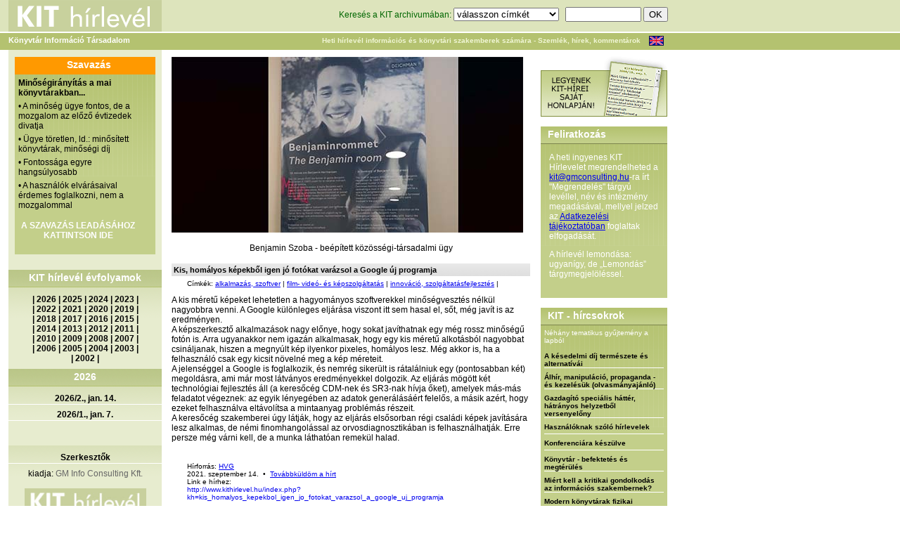

--- FILE ---
content_type: text/html; charset=utf-8
request_url: http://www.kithirlevel.hu/index.php?kh=kis_homalyos_kepekbol_igen_jo_fotokat_varazsol_a_google_uj_programja
body_size: 27293
content:
<!DOCTYPE html PUBLIC "-//W3C//DTD XHTML 1.0 Transitional//EN" "http://www.w3.org/TR/xhtml1/DTD/xhtml1-transitional.dtd">
<html xmlns="http://www.w3.org/1999/xhtml">
<head>
<meta http-equiv="Content-Type" content="text/html; charset=utf-8" />
<title>KIT Hírlevél Kis, homályos képekből igen jó fotókat varázsol a Google új programja</title>
<script src="scripts/scripts.js" type="text/javascript" language="JavaScript"></script>
<script src="scripts/AC_RunActiveContent.js" type="text/javascript" language="JavaScript"></script>
<script type="text/javascript" src="library/jquery/jquery.js"></script>
<link rel="stylesheet" href="../stilus/stilus.css" />
<link rel="stylesheet" href="../stilus/hasznos.css" />
<link rel="stylesheet" href="../stilus/menu_allo.css" />
<link rel="stylesheet" href="../stilus/menu_fekvo.css" />
<link rel="stylesheet" href="stilus/stilus.css" />
<link rel="stylesheet" href="stilus/hasznos.css" />
<link rel="stylesheet" href="stilus/menu_allo.css" />
<link rel="stylesheet" href="stilus/menu_fekvo.css" />
<meta name="keywords" content="könyvtár, információ, könyvtárvezetés, menedzsment, információs szolgáltatás, GM Info Consulting Kft., library, library management, bibliothek, tervezés, szervezés, vezetés, irányítás, bibliotéka" />
<meta name="description" content="A KIT hírlevél céljai: az információs és könyvtári szakmán belüli horizontális kommunikáció katalizálása, többszempontú és szokatlan szakmai megközelítések felkarolása, a szakmák közötti technológia- és gondolattranszfer erősítése. 2002-től kiadja a GM Consulting. Tulajdonos: Mikulás Gábor" />
<link href="favicon.ico" rel="sortcut icon" />
<link rel="stylesheet" href="stilus/stilus-uj.css" />
</head>

<body>
<table width="950" border="0" cellspacing="0" cellpadding="0"><tr><td>
<div class="fejlec1">
  <div class="logo"><a href="index.php"><img src="../stilus/kithirlevel.gif" width="218" height="45" border="0" alt="KIT hírlevél logo" /></a></div>
  <div class="kereso">
    <form id="kereses" name="kereses" method="get" action="index.php?oldal=kereses" style="margin:0px;">
    <input name="oldal" type="hidden" value="kereses" />
    <input name="funkcio" type="hidden" value="kereses" />
	Keresés a KIT archivumában: <select name="cimke" style="width:150px;">
<option label="válasszon címkét" value="0">válasszon címkét</option>
<option label="*" value="269">*</option>
<option label="A Művelődés Háza és Könyvtár, Sárospatak" value="821">A Művelődés Háza és Könyvtár, Sárospatak</option>
<option label="Aarhus University Library" value="877">Aarhus University Library</option>
<option label="Abonyi Lajos Művelődési Ház, Könyvtár és Múzeumi Kiállítóhely, Abony" value="443">Abonyi Lajos Művelődési Ház, Könyvtár és Múzeumi Kiállítóhely, Abony</option>
<option label="adatbázis készítése" value="28">adatbázis készítése</option>
<option label="adatbázis, elektronikus adatok elérése" value="13">adatbázis, elektronikus adatok elérése</option>
<option label="adatgazdálkodás, CRM" value="167">adatgazdálkodás, CRM</option>
<option label="adattárolás" value="251">adattárolás</option>
<option label="Addison Public Library" value="847">Addison Public Library</option>
<option label="adomány(ozó), szponzor" value="116">adomány(ozó), szponzor</option>
<option label="Ady Endre Könyvtár, Hatvan" value="513">Ady Endre Könyvtár, Hatvan</option>
<option label="Ady Endre Kulturális Központ és Könyvtár, Nyergesújfalu" value="939">Ady Endre Kulturális Központ és Könyvtár, Nyergesújfalu</option>
<option label="Ady Endre Városi Könyvtár, Baja" value="347">Ady Endre Városi Könyvtár, Baja</option>
<option label="Afganisztán" value="878">Afganisztán</option>
<option label="akadálymentesítés - fizikai (2023.02-)" value="904">akadálymentesítés - fizikai (2023.02-)</option>
<option label="akadálymentesítés - informatikai (2023.02-)" value="905">akadálymentesítés - informatikai (2023.02-)</option>
<option label="Alesundsbiblioteka. Alesund" value="1013">Alesundsbiblioteka. Alesund</option>
<option label="Algyői Könyvtár" value="518">Algyői Könyvtár</option>
<option label="alkalmazás, szoftver" value="250">alkalmazás, szoftver</option>
<option label="alkotói tér, makerspace (2023.03-)" value="908">alkotói tér, makerspace (2023.03-)</option>
<option label="Allen County Public Library" value="846">Allen County Public Library</option>
<option label="állománygazdálkodás" value="44">állománygazdálkodás</option>
<option label="állományvédelem (és -károsodás)" value="201">állományvédelem (és -károsodás)</option>
<option label="álruhás vásárló, mystery shopping" value="204">álruhás vásárló, mystery shopping</option>
<option label="Alternatív Közgazdasági Gimnázium könyvtára, Budapest" value="644">Alternatív Közgazdasági Gimnázium könyvtára, Budapest</option>
<option label="analógia" value="17">analógia</option>
<option label="Andrássy Egyetem Könyvtára, Budapest" value="348">Andrássy Egyetem Könyvtára, Budapest</option>
<option label="Angyal István Művelődési Ház, Közösségi Színtér és Könyvtár, Magyarbánhegyes" value="993">Angyal István Művelődési Ház, Közösségi Színtér és Könyvtár, Magyarbánhegyes</option>
<option label="Ann Arbor District Library, Michigan" value="896">Ann Arbor District Library, Michigan</option>
<option label="Anythink Libraries" value="640">Anythink Libraries</option>
<option label="Apor Vilmos Katolikus Főiskola Könyvtára" value="526">Apor Vilmos Katolikus Főiskola Könyvtára</option>
<option label="Aranybulla Könyvtár, Székesfehérvár" value="737">Aranybulla Könyvtár, Székesfehérvár</option>
<option label="Arcanum Adatbázis Kft." value="416">Arcanum Adatbázis Kft.</option>
<option label="archiválás, megőrzés" value="88">archiválás, megőrzés</option>
<option label="arculat (magunkról mutatott kép)" value="153">arculat (magunkról mutatott kép)</option>
<option label="Argentína" value="267">Argentína</option>
<option label="Arizona State University Library" value="694">Arizona State University Library</option>
<option label="Athens-Clarke County Library, Athens" value="501">Athens-Clarke County Library, Athens</option>
<option label="Atlanta-Fulton Public Library System, Atlanta " value="455">Atlanta-Fulton Public Library System, Atlanta </option>
<option label="átszervezés, racionalizálás" value="89">átszervezés, racionalizálás</option>
<option label="Ausztrália" value="79">Ausztrália</option>
<option label="Ausztria" value="77">Ausztria</option>
<option label="Badische Landesbibliothek" value="912">Badische Landesbibliothek</option>
<option label="Balassi Bálint Megyei Könyvtár, Salgótarján" value="446">Balassi Bálint Megyei Könyvtár, Salgótarján</option>
<option label="Balassi Bálint Művelődési Ház és Könyvtár, Jánossomorja" value="999">Balassi Bálint Művelődési Ház és Könyvtár, Jánossomorja</option>
<option label="Balatoni Regionális Kutatóintézet Könyvtár és Kálmán Imre Emlékház, Siófok" value="293">Balatoni Regionális Kutatóintézet Könyvtár és Kálmán Imre Emlékház, Siófok</option>
<option label="Balázs József Városi Könyvtár, Vásárosnamény" value="341">Balázs József Városi Könyvtár, Vásárosnamény</option>
<option label="Baltimore County Public Library" value="690">Baltimore County Public Library</option>
<option label="Baracs Község Könyvtára" value="410">Baracs Község Könyvtára</option>
<option label="Báró Wesselényi Miklós Városi Könyvtár, Kézdivsárhely" value="336">Báró Wesselényi Miklós Városi Könyvtár, Kézdivsárhely</option>
<option label="Batthyáneum, Gyulafehérvár" value="922">Batthyáneum, Gyulafehérvár</option>
<option label="Bayerische Staatsbibliothek, München" value="610">Bayerische Staatsbibliothek, München</option>
<option label="beépített könyvtáros" value="233">beépített könyvtáros</option>
<option label="befogadás kultúra (2017.04-)" value="280">befogadás kultúra (2017.04-)</option>
<option label="Beijing Library" value="1011">Beijing Library</option>
<option label="Békefi Antal Városi Könyvtár, Művelődési Ház és Stúdió KB, Zirc" value="696">Békefi Antal Városi Könyvtár, Művelődési Ház és Stúdió KB, Zirc</option>
<option label="Békés Megyei Tudásház és Könyvtár, Békéscsaba" value="295">Békés Megyei Tudásház és Könyvtár, Békéscsaba</option>
<option label="Békés Városi Püski Sándor Könyvtár" value="697">Békés Városi Püski Sándor Könyvtár</option>
<option label="Békéssámson Könyvtár, Információs és Közösségi Hely" value="733">Békéssámson Könyvtár, Információs és Közösségi Hely</option>
<option label="Belarusz" value="701">Belarusz</option>
<option label="Belgium" value="277">Belgium</option>
<option label="Beregszászi Járási Központi Könyvtár" value="1007">Beregszászi Járási Központi Könyvtár</option>
<option label="berendezés, eszköz, bútor" value="131">berendezés, eszköz, bútor</option>
<option label="Béri Balogh Ádám Műv. Ház és Könyvtár, Fadd" value="315">Béri Balogh Ádám Műv. Ház és Könyvtár, Fadd</option>
<option label="Bertók László Városi Könyvtár, Nagyatád" value="885">Bertók László Városi Könyvtár, Nagyatád</option>
<option label="Berzsenyi Dániel Könyvtár, Szombathely" value="299">Berzsenyi Dániel Könyvtár, Szombathely</option>
<option label="Berzsenyi Dániel Városi Könyvtár, Marcali" value="461">Berzsenyi Dániel Városi Könyvtár, Marcali</option>
<option label="beszállítói kapcsolatok" value="59">beszállítói kapcsolatok</option>
<option label="Bethlehem Public Library" value="732">Bethlehem Public Library</option>
<option label="bibliometria" value="178">bibliometria</option>
<option label="Biblioteca Apostolica Vaticana" value="405">Biblioteca Apostolica Vaticana</option>
<option label="Biblioteca Civica Bertoliana, Vicenza" value="951">Biblioteca Civica Bertoliana, Vicenza</option>
<option label="Biblioteca Civica di Padova" value="957">Biblioteca Civica di Padova</option>
<option label="Biblioteca Comunale di Cittadella" value="958">Biblioteca Comunale di Cittadella</option>
<option label="Biblioteca de Catalunya" value="984">Biblioteca de Catalunya</option>
<option label="Biblioteca Gabriel García Márquez, Barcelona" value="968">Biblioteca Gabriel García Márquez, Barcelona</option>
<option label="Biblioteca Judeteana Astra Sibiu" value="712">Biblioteca Judeteana Astra Sibiu</option>
<option label="Biblioteca Judeteana Gheorghe Sincai, Oradea, Nagyvárad" value="722">Biblioteca Judeteana Gheorghe Sincai, Oradea, Nagyvárad</option>
<option label="Biblioteca Judeteană 'Alexandru D. Xenopol', Arad" value="512">Biblioteca Judeteană 'Alexandru D. Xenopol', Arad</option>
<option label="Biblioteca Nationala a Republicii Moldova, Chisinău" value="857">Biblioteca Nationala a Republicii Moldova, Chisinău</option>
<option label="Biblioteca Naţională a României" value="923">Biblioteca Naţională a României</option>
<option label="Biblioteca Pública Municipal &quot;Rosalía de Castro&quot; de Arzúa" value="607">Biblioteca Pública Municipal &quot;Rosalía de Castro&quot; de Arzúa</option>
<option label="BiblioTech, Bexar County Digital Library" value="472">BiblioTech, Bexar County Digital Library</option>
<option label="Bibliotecii Judetene 'Petre Dulfu', Maramures" value="738">Bibliotecii Judetene 'Petre Dulfu', Maramures</option>
<option label="Biblioteka Publiczna m. st. Warszawy, Varsó" value="1024">Biblioteka Publiczna m. st. Warszawy, Varsó</option>
<option label="Biblioteka Uniwersytecka w Poznaniu" value="965">Biblioteka Uniwersytecka w Poznaniu</option>
<option label="Biblioteka Uniwersytecka w Warszawie" value="727">Biblioteka Uniwersytecka w Warszawie</option>
<option label="Biblioteken i Kungsbacka" value="1033">Biblioteken i Kungsbacka</option>
<option label="Biblioteken i Malmö" value="948">Biblioteken i Malmö</option>
<option label="biblioterápia" value="205">biblioterápia</option>
<option label="Bibliotheek - Forum Groningen" value="622">Bibliotheek - Forum Groningen</option>
<option label="Bibliotheek Borne" value="1029">Bibliotheek Borne</option>
<option label="Bibliotheek de Krook, Ghent" value="777">Bibliotheek de Krook, Ghent</option>
<option label="Bibliotheek Den Bosch" value="480">Bibliotheek Den Bosch</option>
<option label="Bibliotheek Den Haag" value="647">Bibliotheek Den Haag</option>
<option label="Bibliotheek Deventer" value="343">Bibliotheek Deventer</option>
<option label="Bibliotheek Gelderland Zuid, Nijmegen" value="670">Bibliotheek Gelderland Zuid, Nijmegen</option>
<option label="Bibliotheek Hoogeveen, Zwolle" value="479">Bibliotheek Hoogeveen, Zwolle</option>
<option label="Bibliotheek Nijkerk" value="721">Bibliotheek Nijkerk</option>
<option label="Bibliotheek Salland, locatie Olst" value="454">Bibliotheek Salland, locatie Olst</option>
<option label="Bibliotheek Sint-Jans-Molenbeek, Brussels" value="769">Bibliotheek Sint-Jans-Molenbeek, Brussels</option>
<option label="Bibliotheek Turnhout" value="944">Bibliotheek Turnhout</option>
<option label="Bibliotheek Twente, Hengelo" value="1037">Bibliotheek Twente, Hengelo</option>
<option label="Bibliotheek Universiteit van Amsterdam" value="1034">Bibliotheek Universiteit van Amsterdam</option>
<option label="Bibliotheek Utrecht" value="942">Bibliotheek Utrecht</option>
<option label="Bibliotheek Zuthpen" value="420">Bibliotheek Zuthpen</option>
<option label="Bibliothek der Hansestadt Lübeck" value="925">Bibliothek der Hansestadt Lübeck</option>
<option label="Bibliothek Spiez" value="591">Bibliothek Spiez</option>
<option label="Bibliothéque communale de Namur" value="468">Bibliothéque communale de Namur</option>
<option label="Bibliotheque nationale de France, Paris" value="740">Bibliotheque nationale de France, Paris</option>
<option label="Bibliotheque nationale du Luxembourg" value="612">Bibliotheque nationale du Luxembourg</option>
<option label="Bibliothéque royale de Belgique, Bruxelles" value="453">Bibliothéque royale de Belgique, Bruxelles</option>
<option label="Bibliothéque Václav Havel, Paris" value="361">Bibliothéque Václav Havel, Paris</option>
<option label="Bibliotheques de la Ville de Bruxelles" value="966">Bibliotheques de la Ville de Bruxelles</option>
<option label="Bibliotheques de Montréal" value="411">Bibliotheques de Montréal</option>
<option label="Bibliotheques de Reims" value="983">Bibliotheques de Reims</option>
<option label="Bibliothéques Montreal" value="329">Bibliothéques Montreal</option>
<option label="Birmingham Public Library" value="972">Birmingham Public Library</option>
<option label="biztonság, védelem" value="177">biztonság, védelem</option>
<option label="blog, mikroblog, fórum" value="208">blog, mikroblog, fórum</option>
<option label="Bloomsburg Public Library" value="870">Bloomsburg Public Library</option>
<option label="BME Országos Műszaki Inf. Központ és Könyvtár" value="373">BME Országos Műszaki Inf. Központ és Könyvtár</option>
<option label="Bod Péter Megyei Könyvtár, Sepsiszentgyörgy" value="337">Bod Péter Megyei Könyvtár, Sepsiszentgyörgy</option>
<option label="Bodleian Library, Oxford" value="397">Bodleian Library, Oxford</option>
<option label="Boston Public Library" value="678">Boston Public Library</option>
<option label="Bosznia-Hercegovina" value="260">Bosznia-Hercegovina</option>
<option label="Boulder Public Library" value="681">Boulder Public Library</option>
<option label="Bowling Green State University Library" value="601">Bowling Green State University Library</option>
<option label="börtönkönyvtár" value="163">börtönkönyvtár</option>
<option label="Brampton Library, Ontario" value="774">Brampton Library, Ontario</option>
<option label="Brazília" value="262">Brazília</option>
<option label="British Library, London" value="401">British Library, London</option>
<option label="Bródy Sándor Megyei Könyvtár, Eger" value="467">Bródy Sándor Megyei Könyvtár, Eger</option>
<option label="Brooklyn Public Library, New York" value="685">Brooklyn Public Library, New York</option>
<option label="Brusselse Bibliotheken" value="1004">Brusselse Bibliotheken</option>
<option label="Bryant &amp; Stratton College's Library, NY" value="947">Bryant &amp; Stratton College's Library, NY</option>
<option label="Budapest Főváros Levéltára" value="415">Budapest Főváros Levéltára</option>
<option label="Budapesti Corvinus Egyetem Egyetemi Könyvtár" value="322">Budapesti Corvinus Egyetem Egyetemi Könyvtár</option>
<option label="Budapesti Gazdasági Egyetem Könyvtára" value="977">Budapesti Gazdasági Egyetem Könyvtára</option>
<option label="Bulgária" value="285">Bulgária</option>
<option label="Burundi" value="996">Burundi</option>
<option label="Büchereizentrale Schleswig-Holstein" value="489">Büchereizentrale Schleswig-Holstein</option>
<option label="Bücherhallen Hamburg" value="776">Bücherhallen Hamburg</option>
<option label="Calgary Public Library" value="714">Calgary Public Library</option>
<option label="Calgary University, Libraries and Cultural Resources" value="386">Calgary University, Libraries and Cultural Resources</option>
<option label="California State University San Marcos Library" value="820">California State University San Marcos Library</option>
<option label="Cambridge Public Library" value="556">Cambridge Public Library</option>
<option label="Cambridge University Library" value="554">Cambridge University Library</option>
<option label="Campbell County Public Library" value="794">Campbell County Public Library</option>
<option label="Carol Davila University of Medicine and Pharmacy, Bucharest" value="288">Carol Davila University of Medicine and Pharmacy, Bucharest</option>
<option label="Ceglédi Városi Könyvtár" value="469">Ceglédi Városi Könyvtár</option>
<option label="Central European Library, Budapest" value="456">Central European Library, Budapest</option>
<option label="Central Library, Helsinki" value="388">Central Library, Helsinki</option>
<option label="cenzúra, könyvbetiltás" value="214">cenzúra, könyvbetiltás</option>
<option label="Charles Sturt University Library, Australia" value="1009">Charles Sturt University Library, Australia</option>
<option label="Charleston County Public library" value="782">Charleston County Public library</option>
<option label="Charlotte Mecklenburg Library" value="616">Charlotte Mecklenburg Library</option>
<option label="Chattanooga Public Library" value="555">Chattanooga Public Library</option>
<option label="Chicago Public Library" value="625">Chicago Public Library</option>
<option label="Chicago State University, Library and Instruction Services" value="654">Chicago State University, Library and Instruction Services</option>
<option label="Chula Vista Public Library" value="552">Chula Vista Public Library</option>
<option label="City University of New York Libraries" value="760">City University of New York Libraries</option>
<option label="Claremont College Library" value="632">Claremont College Library</option>
<option label="Colorado State University Libraries" value="786">Colorado State University Libraries</option>
<option label="Columbia University Library" value="586">Columbia University Library</option>
<option label="Columbus Metropolitan Library" value="795">Columbus Metropolitan Library</option>
<option label="Copper Queen Library, Bisbee" value="599">Copper Queen Library, Bisbee</option>
<option label="Coronado Public Library" value="730">Coronado Public Library</option>
<option label="Csanádpalotai Városi Könyvtár" value="594">Csanádpalotai Városi Könyvtár</option>
<option label="Csehország" value="166">Csehország</option>
<option label="cselekvésképtelenség" value="135">cselekvésképtelenség</option>
<option label="Csemegi Károly Könyvtár és Információs Központ, Csongrád" value="413">Csemegi Károly Könyvtár és Információs Központ, Csongrád</option>
<option label="Csorba Győző Könyvtár, Pécs" value="292">Csorba Győző Könyvtár, Pécs</option>
<option label="Csuka Zoltán Városi Könyvtár, Érd" value="830">Csuka Zoltán Városi Könyvtár, Érd</option>
<option label="Csurgó Városi Könyvtár és Információs Központ" value="380">Csurgó Városi Könyvtár és Információs Központ</option>
<option label="Cumberland University, Vise Library" value="464">Cumberland University, Vise Library</option>
<option label="Dakota County Library" value="559">Dakota County Library</option>
<option label="Dallas Public Library" value="570">Dallas Public Library</option>
<option label="Dánia" value="243">Dánia</option>
<option label="Dankó Pista Művelődési Ház és Könyvtár" value="691">Dankó Pista Művelődési Ház és Könyvtár</option>
<option label="Dankó Pista Művelődési Ház és Könyvtár, Szatymaz" value="692">Dankó Pista Művelődési Ház és Könyvtár, Szatymaz</option>
<option label="Dansk Centralbibliotek for Sydslesvig, Flensburg / Flensborg" value="805">Dansk Centralbibliotek for Sydslesvig, Flensburg / Flensborg</option>
<option label="Dartmouth College Library" value="809">Dartmouth College Library</option>
<option label="de bblthk - Bibliotheek Wageningen" value="814">de bblthk - Bibliotheek Wageningen</option>
<option label="De Nieuwe Bibliotheek, Almere" value="991">De Nieuwe Bibliotheek, Almere</option>
<option label="Deák Ferenc Megyei és V. Könyvtár, Zalaegerszeg" value="335">Deák Ferenc Megyei és V. Könyvtár, Zalaegerszeg</option>
<option label="Debreceni Egyetem Egyetemi és Nemzeti Könyvtár" value="311">Debreceni Egyetem Egyetemi és Nemzeti Könyvtár</option>
<option label="Debreceni Református Kollégium Nagykönyvtára" value="941">Debreceni Református Kollégium Nagykönyvtára</option>
<option label="Dégi Festetics Művelődési Ház és Könyvtár" value="748">Dégi Festetics Művelődési Ház és Könyvtár</option>
<option label="Deichmanske bibliotek, Biblio Töyen, Oslo " value="499">Deichmanske bibliotek, Biblio Töyen, Oslo </option>
<option label="Deichmanske bibliotek, Björvika, Oslo" value="1022">Deichmanske bibliotek, Björvika, Oslo</option>
<option label="Deichmanske bibliotek, Furuset bibliotek og aktivitetshus, Oslo" value="1026">Deichmanske bibliotek, Furuset bibliotek og aktivitetshus, Oslo</option>
<option label="Deichmanske bibliotek, Holmlia, Oslo" value="1027">Deichmanske bibliotek, Holmlia, Oslo</option>
<option label="Deichmanske bibliotek, Oslo" value="629">Deichmanske bibliotek, Oslo</option>
<option label="Deichmanske bibliotek, Stovner, Oslo" value="1040">Deichmanske bibliotek, Stovner, Oslo</option>
<option label="Dél-Afrika" value="252">Dél-Afrika</option>
<option label="Dél-Korea" value="235">Dél-Korea</option>
<option label="Denver Public Library" value="497">Denver Public Library</option>
<option label="Dérczy Ferenc Könyvtár és Közösségi Ház, Kondoros" value="745">Dérczy Ferenc Könyvtár és Közösségi Ház, Kondoros</option>
<option label="Derecske Városi Művelődési Ház és Könyvtár" value="1000">Derecske Városi Művelődési Ház és Könyvtár</option>
<option label="Deschutes Public Library" value="705">Deschutes Public Library</option>
<option label="Det Kongelige Bibliotek, Koppenhága" value="853">Det Kongelige Bibliotek, Koppenhága</option>
<option label="Detroit Public Library" value="1008">Detroit Public Library</option>
<option label="Deutsche Nationalbibliothek, Leipzig, Frankfurt/M." value="362">Deutsche Nationalbibliothek, Leipzig, Frankfurt/M.</option>
<option label="Devecseri Városi Könyvtár és Művelődési Ház" value="317">Devecseri Városi Könyvtár és Művelődési Ház</option>
<option label="digitális (elektronikus) könyvtár" value="175">digitális (elektronikus) könyvtár</option>
<option label="digitális dokumentumok" value="108">digitális dokumentumok</option>
<option label="Digitális Világkönyvtár - World Digital Library" value="395">Digitális Világkönyvtár - World Digital Library</option>
<option label="digitalizálás (folyamat, technika)" value="94">digitalizálás (folyamat, technika)</option>
<option label="District of Columbia Public Library Washington D.C." value="967">District of Columbia Public Library Washington D.C.</option>
<option label="DOKK1, Aarhus" value="686">DOKK1, Aarhus</option>
<option label="dokumentumfeldolgozás" value="21">dokumentumfeldolgozás</option>
<option label="dr. Kovács Pál Megyei Könyvtár és Közösségi Tér, Győr" value="351">dr. Kovács Pál Megyei Könyvtár és Közösségi Tér, Győr</option>
<option label="Dr. Papp József Városi Könyvtár és Művelődési Otthon, Tiszecsege" value="767">Dr. Papp József Városi Könyvtár és Művelődési Otthon, Tiszecsege</option>
<option label="Dubai" value="978">Dubai</option>
<option label="Dunaföldvári Művelődési Központ és Könyvtár" value="604">Dunaföldvári Művelődési Központ és Könyvtár</option>
<option label="Dunaszerdahelyi Csallóközi Könyvtár" value="874">Dunaszerdahelyi Csallóközi Könyvtár</option>
<option label="Dunaújvárosi Egyetem Könyvtár és Információs Központ" value="527">Dunaújvárosi Egyetem Könyvtár és Információs Központ</option>
<option label="e-book on demand, EOD" value="216">e-book on demand, EOD</option>
<option label="e-könyv" value="221">e-könyv</option>
<option label="e-könyv olvasó, más mobil eszközök" value="136">e-könyv olvasó, más mobil eszközök</option>
<option label="Edinborough Libraries" value="431">Edinborough Libraries</option>
<option label="egészségügy (munka-)" value="68">egészségügy (munka-)</option>
<option label="Egressy Béni Városi Könyvtár, Kazincbarcika" value="606">Egressy Béni Városi Könyvtár, Kazincbarcika</option>
<option label="egyéb, nem könyvtári (információ)szolg. szerv." value="96">egyéb, nem könyvtári (információ)szolg. szerv.</option>
<option label="Egyesült Arab Emírségek (2017.10-)" value="284">Egyesült Arab Emírségek (2017.10-)</option>
<option label="Egyiptom" value="226">Egyiptom</option>
<option label="együttműködés más könyvtárakkal" value="45">együttműködés más könyvtárakkal</option>
<option label="együttműködés nem könyvtárakkal" value="156">együttműködés nem könyvtárakkal</option>
<option label="elismerés" value="70">elismerés</option>
<option label="ELTE Egyetemi Könyvtár és Levéltár, Budapest" value="297">ELTE Egyetemi Könyvtár és Levéltár, Budapest</option>
<option label="emberi minőség" value="157">emberi minőség</option>
<option label="Eötvös József Művelődési Ház és Könyvtár, Ercsi" value="960">Eötvös József Művelődési Ház és Könyvtár, Ercsi</option>
<option label="Eötvös Károly Könyvtár, Veszprém" value="339">Eötvös Károly Könyvtár, Veszprém</option>
<option label="ERSTE Stiftung Bibliothek, Bécs" value="1028">ERSTE Stiftung Bibliothek, Bécs</option>
<option label="esélyegyenlőség (2025.09.-)" value="1023">esélyegyenlőség (2025.09.-)</option>
<option label="Esterházy Péter és Gitta Könyvtár" value="832">Esterházy Péter és Gitta Könyvtár</option>
<option label="Eszterházy Károly Egyetem Tittel Pál Könyvtár" value="528">Eszterházy Károly Egyetem Tittel Pál Könyvtár</option>
<option label="Észtország (2014,10-től)" value="265">Észtország (2014,10-től)</option>
<option label="ETH-Bibliothek, Zürich" value="409">ETH-Bibliothek, Zürich</option>
<option label="etika, fegyelmi kérdések" value="64">etika, fegyelmi kérdések</option>
<option label="Europa-Universitaet Viadrina Universitätsbibliothek, Frankfurt am O." value="806">Europa-Universitaet Viadrina Universitätsbibliothek, Frankfurt am O.</option>
<option label="European Parliament library" value="986">European Parliament library</option>
<option label="EX LIBRIS Könyvtár" value="876">EX LIBRIS Könyvtár</option>
<option label="fájlcserélő hálózat, torrent" value="222">fájlcserélő hálózat, torrent</option>
<option label="Fáklya Művelődési Ház és Könyvtár, Letenye" value="382">Fáklya Művelődési Ház és Könyvtár, Letenye</option>
<option label="Faluház és Könyvtár, Tabd" value="881">Faluház és Könyvtár, Tabd</option>
<option label="Faulkner County Arkansas Public Libraries" value="844">Faulkner County Arkansas Public Libraries</option>
<option label="Fegyir Potusnyák Kárpátaljai Megyei Tudományos Könyvtár" value="1003">Fegyir Potusnyák Kárpátaljai Megyei Tudományos Könyvtár</option>
<option label="Fejér György Városi Könyvtár" value="1015">Fejér György Városi Könyvtár</option>
<option label="Fekete István Könyvtár és Művelődési Ház, Tiszanána" value="742">Fekete István Könyvtár és Művelődési Ház, Tiszanána</option>
<option label="Felix G. Woodward Library, Austin" value="693">Felix G. Woodward Library, Austin</option>
<option label="felmérés" value="15">felmérés</option>
<option label="felolvasás, mesélés" value="230">felolvasás, mesélés</option>
<option label="felsőoktatási könyvtár, szakkönyvtár" value="6">felsőoktatási könyvtár, szakkönyvtár</option>
<option label="fenntartó" value="126">fenntartó</option>
<option label="Ferguson Library, CT" value="384">Ferguson Library, CT</option>
<option label="film- videó- és képszolgáltatás" value="99">film- videó- és képszolgáltatás</option>
<option label="Finnország" value="244">Finnország</option>
<option label="Fisk University Library" value="822">Fisk University Library</option>
<option label="fizetés" value="69">fizetés</option>
<option label="FlevoMeer Biblioteek, Lelystad" value="992">FlevoMeer Biblioteek, Lelystad</option>
<option label="Florida State University Libraries" value="875">Florida State University Libraries</option>
<option label="Fort Vancouver Regional Libraries" value="683">Fort Vancouver Regional Libraries</option>
<option label="Foster Library, Victoria" value="638">Foster Library, Victoria</option>
<option label="Főegyházmegyei Könyvtár, Eger" value="506">Főegyházmegyei Könyvtár, Eger</option>
<option label="Földeáki Művelődési Ház és Könyvtár" value="517">Földeáki Művelődési Ház és Könyvtár</option>
<option label="Földi István Könyvtár és Helytörténeti Gyűjtemény, Dombóvár" value="369">Földi István Könyvtár és Helytörténeti Gyűjtemény, Dombóvár</option>
<option label="Földi János Könyvtár, Hajdúhadház" value="1035">Földi János Könyvtár, Hajdúhadház</option>
<option label="Fővárosi Szabó Ervin Könyvtár, Budapest" value="300">Fővárosi Szabó Ervin Könyvtár, Budapest</option>
<option label="Franciaország" value="80">Franciaország</option>
<option label="Free Library of Philadelphia" value="402">Free Library of Philadelphia</option>
<option label="Freie Universität Berlin, Philologosche Bibliothek" value="698">Freie Universität Berlin, Philologosche Bibliothek</option>
<option label="Frisco Public Library" value="658">Frisco Public Library</option>
<option label="Gainsborough Community Library, Suffolk Library" value="889">Gainsborough Community Library, Suffolk Library</option>
<option label="Galántai Könyvtár" value="707">Galántai Könyvtár</option>
<option label="Gárdonyi Géza Művelődési Ház és Könyvtár, Székesfehérvár" value="659">Gárdonyi Géza Művelődési Ház és Könyvtár, Székesfehérvár</option>
<option label="Gárdonyi Géza Városi Könyvtár" value="563">Gárdonyi Géza Városi Könyvtár</option>
<option label="Garnavillo Public Library, Iowa" value="900">Garnavillo Public Library, Iowa</option>
<option label="Gáthy Zoltán Városi Könyvtár, Dorog" value="304">Gáthy Zoltán Városi Könyvtár, Dorog</option>
<option label="Gávavencsellői Művelődési Ház és Községi Könyvtár" value="619">Gávavencsellői Művelődési Ház és Községi Könyvtár</option>
<option label="Gemerská knižnica Pavla Dobšinského v Rožňave" value="952">Gemerská knižnica Pavla Dobšinského v Rožňave</option>
<option label="gender, társadalmi nem (2017.06-)" value="282">gender, társadalmi nem (2017.06-)</option>
<option label="Georgia Southern University Libraries " value="812">Georgia Southern University Libraries </option>
<option label="Georgia State University Library" value="950">Georgia State University Library</option>
<option label="gép, technikai eszköz" value="27">gép, technikai eszköz</option>
<option label="Gleeson Library, University of San Francisco" value="780">Gleeson Library, University of San Francisco</option>
<option label="glossza" value="165">glossza</option>
<option label="Goethe-Intézet Könyvtára, Budapest" value="560">Goethe-Intézet Könyvtára, Budapest</option>
<option label="Gödöllői Városi Könyvtár és Információs központ" value="452">Gödöllői Városi Könyvtár és Információs központ</option>
<option label="Görögország" value="275">Görögország</option>
<option label="Göteborgs största bibliotek" value="1014">Göteborgs största bibliotek</option>
<option label="Gradska Biblioteka u Novom Sadu" value="770">Gradska Biblioteka u Novom Sadu</option>
<option label="Greensboro University Library, North Carolina" value="408">Greensboro University Library, North Carolina</option>
<option label="Gróf Bercsényi Zsuzsanna Városi Könyvtár, Budaörs" value="867">Gróf Bercsényi Zsuzsanna Városi Könyvtár, Budaörs</option>
<option label="Grúzia (2018.11-)" value="459">Grúzia (2018.11-)</option>
<option label="Guelph Public Library" value="842">Guelph Public Library</option>
<option label="Gwinnett County Public Library" value="398">Gwinnett County Public Library</option>
<option label="gyerek, fiatal használó" value="161">gyerek, fiatal használó</option>
<option label="gyerekkönyvtár" value="10">gyerekkönyvtár</option>
<option label="Gyergyai Albert Városi és Iskolai Könyvtár, Nagybajom" value="618">Gyergyai Albert Városi és Iskolai Könyvtár, Nagybajom</option>
<option label="Gyergyószentmiklósi Városi Könyvtár" value="558">Gyergyószentmiklósi Városi Könyvtár</option>
<option label="Gyulai Líviusz Városi Könyvtár, Barót" value="883">Gyulai Líviusz Városi Könyvtár, Barót</option>
<option label="Halifax Public Libraries" value="547">Halifax Public Libraries</option>
<option label="Halis István Városi Könyvtár, Nagykanizsa" value="290">Halis István Városi Könyvtár, Nagykanizsa</option>
<option label="Hamilton Public Library" value="886">Hamilton Public Library</option>
<option label="Hamvas Béla Pest Megyei Könyvtár, Szentendre" value="562">Hamvas Béla Pest Megyei Könyvtár, Szentendre</option>
<option label="Hamvas Béla Városi Könyvtár, Tiszaújváros" value="953">Hamvas Béla Városi Könyvtár, Tiszaújváros</option>
<option label="hangzóanyag- és zenei információszolgáltatás" value="9">hangzóanyag- és zenei információszolgáltatás</option>
<option label="Harvard University Library" value="585">Harvard University Library</option>
<option label="használati szám, arány" value="160">használati szám, arány</option>
<option label="használói élmény, UX, user experience (2020-)" value="646">használói élmény, UX, user experience (2020-)</option>
<option label="használói igény" value="123">használói igény</option>
<option label="használóképzés" value="154">használóképzés</option>
<option label="Határ Győző Városi Könyvtár, Gyomaendrőd" value="1030">Határ Győző Városi Könyvtár, Gyomaendrőd</option>
<option label="hatékonyság" value="48">hatékonyság</option>
<option label="Háttér Archívum és Könyvtár, Budapest" value="765">Háttér Archívum és Könyvtár, Budapest</option>
<option label="Haydn-Bibliothek Hainburg" value="1010">Haydn-Bibliothek Hainburg</option>
<option label="Helischer József Városi Könyvtár, Esztergom" value="433">Helischer József Városi Könyvtár, Esztergom</option>
<option label="Helsingborgs Stadsbibliotek" value="825">Helsingborgs Stadsbibliotek</option>
<option label="Helsinki University Library" value="310">Helsinki University Library</option>
<option label="helybenolvasás" value="41">helybenolvasás</option>
<option label="helyfüggő szolgáltatás" value="225">helyfüggő szolgáltatás</option>
<option label="helyismereti szolgáltatás" value="172">helyismereti szolgáltatás</option>
<option label="Henderson County Public Library, Kentucky" value="818">Henderson County Public Library, Kentucky</option>
<option label="Hennepin Public Library" value="399">Hennepin Public Library</option>
<option label="Henrico County Public Library" value="841">Henrico County Public Library</option>
<option label="Herning Bibliotekerne" value="583">Herning Bibliotekerne</option>
<option label="het Predikheren, Mechelen" value="994">het Predikheren, Mechelen</option>
<option label="hírlevél használóknak" value="200">hírlevél használóknak</option>
<option label="Hollandia" value="247">Hollandia</option>
<option label="Horvátország" value="169">Horvátország</option>
<option label="hozzáférés, nyitva tartás" value="184">hozzáférés, nyitva tartás</option>
<option label="HuB.Bibliotheek Kerkrade" value="414">HuB.Bibliotheek Kerkrade</option>
<option label="Humboldt State University Library" value="548">Humboldt State University Library</option>
<option label="humor" value="18">humor</option>
<option label="Hungaricana" value="403">Hungaricana</option>
<option label="Huszár Gál Városi Könyvtár, Mosonmagyaróvár" value="486">Huszár Gál Városi Könyvtár, Mosonmagyaróvár</option>
<option label="I.S. Bădescu Szilágy Megyei Könyvtár, Zilah" value="1006">I.S. Bădescu Szilágy Megyei Könyvtár, Zilah</option>
<option label="identitás" value="36">identitás</option>
<option label="idős használó" value="185">idős használó</option>
<option label="II. Rákóczi Ferenc Megyei és Városi Könyvtár, Miskolc" value="306">II. Rákóczi Ferenc Megyei és Városi Könyvtár, Miskolc</option>
<option label="Ikast-Brande Bibliotek" value="851">Ikast-Brande Bibliotek</option>
<option label="illegális tartalmak - szerzői jog" value="179">illegális tartalmak - szerzői jog</option>
<option label="imázs, rólunk alkotott kép" value="118">imázs, rólunk alkotott kép</option>
<option label="India" value="232">India</option>
<option label="Indonézia" value="1017">Indonézia</option>
<option label="információ (elmélet, politika)" value="139">információ (elmélet, politika)</option>
<option label="információ prezentálása" value="217">információ prezentálása</option>
<option label="információ szolgáltatása weben" value="155">információ szolgáltatása weben</option>
<option label="információ- és hírpiac" value="168">információ- és hírpiac</option>
<option label="információ-visszatartás" value="104">információ-visszatartás</option>
<option label="információforrás (tájékoztatáshoz)" value="16">információforrás (tájékoztatáshoz)</option>
<option label="információs írástudás" value="159">információs írástudás</option>
<option label="információs tanácsadó, információbróker" value="95">információs tanácsadó, információbróker</option>
<option label="informatikai fejlesztés, automatizálás" value="93">informatikai fejlesztés, automatizálás</option>
<option label="innováció, szolgáltatásfejlesztés" value="86">innováció, szolgáltatásfejlesztés</option>
<option label="interjú, riport" value="180">interjú, riport</option>
<option label="internet információforrásként általában" value="87">internet információforrásként általában</option>
<option label="Iowa City Public Library" value="511">Iowa City Public Library</option>
<option label="Iowa State University Library" value="751">Iowa State University Library</option>
<option label="Iparművészeti Múzeum Könyvtára, Budapest" value="354">Iparművészeti Múzeum Könyvtára, Budapest</option>
<option label="Ipolysági Városi Könyvtár" value="466">Ipolysági Városi Könyvtár</option>
<option label="Irak" value="266">Irak</option>
<option label="Irán" value="1016">Irán</option>
<option label="irányítás, mérés, szabályozás" value="51">irányítás, mérés, szabályozás</option>
<option label="Írország" value="248">Írország</option>
<option label="iskolai könyvtár" value="3">iskolai könyvtár</option>
<option label="Izland" value="271">Izland</option>
<option label="Izrael" value="195">Izrael</option>
<option label="Japán " value="78">Japán </option>
<option label="Jászapáti Városi Könyvtár és Művelődési Központ" value="739">Jászapáti Városi Könyvtár és Művelődési Központ</option>
<option label="Jászberényi Városi Könyvtár" value="406">Jászberényi Városi Könyvtár</option>
<option label="játék (2020-)" value="649">játék (2020-)</option>
<option label="játékosítás, gamifikáció (2019-)" value="493">játékosítás, gamifikáció (2019-)</option>
<option label="Jefferson County Public library" value="633">Jefferson County Public library</option>
<option label="Jim Lucas Checotah Public Library, Oklahoma" value="781">Jim Lucas Checotah Public Library, Oklahoma</option>
<option label="jog, külső szabályozás általában" value="207">jog, külső szabályozás általában</option>
<option label="John F. Kennedy Presidential Library and Museum, Boston" value="713">John F. Kennedy Presidential Library and Museum, Boston</option>
<option label="Jókai Mór Városi Könyvtár, Pápa" value="312">Jókai Mór Városi Könyvtár, Pápa</option>
<option label="József Attila ÁMK Könyvtára, Mezőhegyes" value="519">József Attila ÁMK Könyvtára, Mezőhegyes</option>
<option label="József Attila Könyvtár, Dunaújváros" value="355">József Attila Könyvtár, Dunaújváros</option>
<option label="József Attila Könyvtár, Magyarkanizsa" value="728">József Attila Könyvtár, Magyarkanizsa</option>
<option label="József Attila Könyvtár, Tatabánya" value="419">József Attila Könyvtár, Tatabánya</option>
<option label="József Attila Városi Könyvtár és Múzeum, Makó" value="342">József Attila Városi Könyvtár és Múzeum, Makó</option>
<option label="Justh Zsigmond Városi Könyvtár, Orosháza" value="441">Justh Zsigmond Városi Könyvtár, Orosháza</option>
<option label="Jyväskylän yliopiston kirjasto" value="872">Jyväskylän yliopiston kirjasto</option>
<option label="Kájoni János Megyei Könyvtár, Csíkszereda" value="296">Kájoni János Megyei Könyvtár, Csíkszereda</option>
<option label="Kalocsai Művelődési Központ és Könyvtár" value="442">Kalocsai Művelődési Központ és Könyvtár</option>
<option label="Kanada" value="189">Kanada</option>
<option label="Kansalliskirjasto, Helsinki" value="676">Kansalliskirjasto, Helsinki</option>
<option label="Kansas Public Library, Kansas City" value="779">Kansas Public Library, Kansas City</option>
<option label="Kansas University Libraries" value="549">Kansas University Libraries</option>
<option label="Kaposvári Egyetem Egyetemi Könyvtár" value="530">Kaposvári Egyetem Egyetemi Könyvtár</option>
<option label="Kapuvári Városi Könyvtár" value="873">Kapuvári Városi Könyvtár</option>
<option label="Károly Gáspár Református Egyetem, Török Pál Kari Könyvtár" value="525">Károly Gáspár Református Egyetem, Török Pál Kari Könyvtár</option>
<option label="katalógus, integrált könyvtári rendszer, IKR" value="23">katalógus, integrált könyvtári rendszer, IKR</option>
<option label="Katar" value="887">Katar</option>
<option label="Katona József Könyvtár, Kecskemét" value="325">Katona József Könyvtár, Kecskemét</option>
<option label="Katona Lajos Városi Könyvtár, Vác" value="783">Katona Lajos Városi Könyvtár, Vác</option>
<option label="Kent District Library" value="465">Kent District Library</option>
<option label="képregény" value="220">képregény</option>
<option label="Keresztély Gyula Városi Könyvtár, Bátaszék" value="687">Keresztély Gyula Városi Könyvtár, Bátaszék</option>
<option label="Kertész László Városi Könyvtár, Hajdúböszörmény" value="980">Kertész László Városi Könyvtár, Hajdúböszörmény</option>
<option label="kiadó(vállalat), kiadás" value="197">kiadó(vállalat), kiadás</option>
<option label="kiállítás" value="231">kiállítás</option>
<option label="Kína" value="254">Kína</option>
<option label="Kisteleki Ede Könyvtár, Kistelek" value="589">Kisteleki Ede Könyvtár, Kistelek</option>
<option label="kiszervezés, outsourcing" value="46">kiszervezés, outsourcing</option>
<option label="KIT-műhely, KIT-szekció" value="969">KIT-műhely, KIT-szekció</option>
<option label="kitelepülés, szolgáltatás könyvtáron kívül (2025.07-)" value="1020">kitelepülés, szolgáltatás könyvtáron kívül (2025.07-)</option>
<option label="kiterjesztett valóság, augmented reality, AR" value="218">kiterjesztett valóság, augmented reality, AR</option>
<option label="KMO Művelődési Ház és Könyvtár" value="1001">KMO Művelődési Ház és Könyvtár</option>
<option label="Knjižnica Lendava / Lendvai Könyvtár és Kulturális Központ" value="427">Knjižnica Lendava / Lendvai Könyvtár és Kulturális Központ</option>
<option label="Kobenhavns Biblioteker" value="749">Kobenhavns Biblioteker</option>
<option label="Kolumbia" value="627">Kolumbia</option>
<option label="Komló V. Önk. József Attila V. Könyvtár és Muzeális Gyűjt." value="326">Komló V. Önk. József Attila V. Könyvtár és Muzeális Gyűjt.</option>
<option label="Konecsni György Művelődési Központ, Tájház és Városi Könyvtár" value="837">Konecsni György Művelődési Központ, Tájház és Városi Könyvtár</option>
<option label="Koninklijke Bibliotheek, Den Hague" value="451">Koninklijke Bibliotheek, Den Hague</option>
<option label="Kovács Máté Városi Művelődési Központ és Könyvtár" value="890">Kovács Máté Városi Művelődési Központ és Könyvtár</option>
<option label="Kozármislenyi Művelődési Ház-Városi Könyvtár-Tájház, Kozármisleny" value="447">Kozármislenyi Művelődési Ház-Városi Könyvtár-Tájház, Kozármisleny</option>
<option label="Kozma Lajos Könyvtár, Bácsfeketehegy" value="425">Kozma Lajos Könyvtár, Bácsfeketehegy</option>
<option label="Kölcsey Ferenc Városi Könyvtár, Dunakeszi" value="945">Kölcsey Ferenc Városi Könyvtár, Dunakeszi</option>
<option label="kölcsönzés" value="106">kölcsönzés</option>
<option label="könnyített nyelv használata (2021-)" value="803">könnyített nyelv használata (2021-)</option>
<option label="könyv, papír alapú" value="47">könyv, papír alapú</option>
<option label="könyv- és dokumentumpiac" value="117">könyv- és dokumentumpiac</option>
<option label="könyv- és könyvtártörténet" value="121">könyv- és könyvtártörténet</option>
<option label="könyvek újrahasznosítása" value="223">könyvek újrahasznosítása</option>
<option label="Könyvtár, Információs és Közösségi Hely, Domoszló" value="929">Könyvtár, Információs és Közösségi Hely, Domoszló</option>
<option label="Könyvtár, Információs és Közösségi Hely, Örményes" value="458">Könyvtár, Információs és Közösségi Hely, Örményes</option>
<option label="Könyvtár, Információs és Közösségi Hely, Tiszasüly" value="648">Könyvtár, Információs és Közösségi Hely, Tiszasüly</option>
<option label="könyvtárépítés" value="26">könyvtárépítés</option>
<option label="könyvtárépület" value="170">könyvtárépület</option>
<option label="könyvtári díjak (2023.01-)" value="898">könyvtári díjak (2023.01-)</option>
<option label="Könyvtári Intézet, Budapest" value="665">Könyvtári Intézet, Budapest</option>
<option label="Könyvtári Intézet, Könyvtártudományi Szakkönyvtár" value="503">Könyvtári Intézet, Könyvtártudományi Szakkönyvtár</option>
<option label="könyvtári szolgáltatás megtérülése (2014.08-)" value="264">könyvtári szolgáltatás megtérülése (2014.08-)</option>
<option label="könyvtári tér, enteriőr" value="149">könyvtári tér, enteriőr</option>
<option label="könyvtári tevékenység alternatívája" value="187">könyvtári tevékenység alternatívája</option>
<option label="Könyvtári, Információs és Közösségi Hely, Gyékényes" value="895">Könyvtári, Információs és Közösségi Hely, Gyékényes</option>
<option label="Könyvtári, Információs és Közösségi Hely, Maroslele" value="695">Könyvtári, Információs és Közösségi Hely, Maroslele</option>
<option label="könyvtárközi kölcsönzés" value="110">könyvtárközi kölcsönzés</option>
<option label="könyvtáros mentálhigiénéje (2024-)" value="963">könyvtáros mentálhigiénéje (2024-)</option>
<option label="könyvtárosképzés" value="62">könyvtárosképzés</option>
<option label="környezettudatos tervezés" value="228">környezettudatos tervezés</option>
<option label="környezetvédelem és érzékenyítés (tevékenységek)" value="120">környezetvédelem és érzékenyítés (tevékenységek)</option>
<option label="kötelespéldány" value="224">kötelespéldány</option>
<option label="Közép-Európai Egyetem Könyvtára" value="541">Közép-Európai Egyetem Könyvtára</option>
<option label="közkönyvtár, közművelődési könyvtár" value="2">közkönyvtár, közművelődési könyvtár</option>
<option label="közös katalógus" value="203">közös katalógus</option>
<option label="közösség mint erő- és információforrás (2.0)" value="98">közösség mint erő- és információforrás (2.0)</option>
<option label="közösségépítés" value="151">közösségépítés</option>
<option label="Közösségi Ház és Könyvtár, Tiszaderzs" value="771">Közösségi Ház és Könyvtár, Tiszaderzs</option>
<option label="Közösségi Ház és Városi Könyvtár, Komádi" value="882">Közösségi Ház és Városi Könyvtár, Komádi</option>
<option label="közösségi média" value="112">közösségi média</option>
<option label="közösségi munka" value="263">közösségi munka</option>
<option label="közösségi szerelőműhely, repair café" value="909">közösségi szerelőműhely, repair café</option>
<option label="közösségi-rekreációs szolgáltatás" value="186">közösségi-rekreációs szolgáltatás</option>
<option label="Központi Statisztikai Hivatal Könyvtár, Budapest" value="334">Központi Statisztikai Hivatal Könyvtár, Budapest</option>
<option label="Krajská kniznica Karola Kmetka, Nitra" value="823">Krajská kniznica Karola Kmetka, Nitra</option>
<option label="Kresznerics Ferenc Könyvtár, Celldömölk" value="932">Kresznerics Ferenc Könyvtár, Celldömölk</option>
<option label="kritikus / kritikai olvasás, gondolkodás (2013-)" value="274">kritikus / kritikai olvasás, gondolkodás (2013-)</option>
<option label="Krúdy Gyula Városi Könyvtár, Várpalota" value="319">Krúdy Gyula Városi Könyvtár, Várpalota</option>
<option label="Kungliga biblioteket, Stockholm" value="710">Kungliga biblioteket, Stockholm</option>
<option label="kutatás + fejlesztés, k+f" value="164">kutatás + fejlesztés, k+f</option>
<option label="La Crosse Public Library" value="574">La Crosse Public Library</option>
<option label="Lajosmizse Város Művelődési Háza és Könyvtára" value="524">Lajosmizse Város Művelődési Háza és Könyvtára</option>
<option label="Lapuan kaupunginkirjasto" value="424">Lapuan kaupunginkirjasto</option>
<option label="Las Vegas - Clark County Library District" value="1041">Las Vegas - Clark County Library District</option>
<option label="Latvijas Nacionala Digitala Biblioteka" value="858">Latvijas Nacionala Digitala Biblioteka</option>
<option label="Latvijas Universitates Biblioteka, Riga" value="516">Latvijas Universitates Biblioteka, Riga</option>
<option label="Lechner Tudásközpont" value="605">Lechner Tudásközpont</option>
<option label="leépítés, restrikció" value="90">leépítés, restrikció</option>
<option label="legjobb gyakorlat (felsőoktatási könyvtár)" value="192">legjobb gyakorlat (felsőoktatási könyvtár)</option>
<option label="legjobb gyakorlat (gyerek-, ifj. és iskolai könyvtár)" value="190">legjobb gyakorlat (gyerek-, ifj. és iskolai könyvtár)</option>
<option label="legjobb gyakorlat (kereskedő, terjesztő)" value="241">legjobb gyakorlat (kereskedő, terjesztő)</option>
<option label="legjobb gyakorlat (közkönyvtár)" value="191">legjobb gyakorlat (közkönyvtár)</option>
<option label="legjobb gyakorlat (nemzeti könyvtár)" value="196">legjobb gyakorlat (nemzeti könyvtár)</option>
<option label="legjobb gyakorlat (szakkönyvtár)" value="193">legjobb gyakorlat (szakkönyvtár)</option>
<option label="legjobb gyakorlat (szakmai szervezet)" value="194">legjobb gyakorlat (szakmai szervezet)</option>
<option label="Leipziger Städtische Bibliotheken" value="976">Leipziger Städtische Bibliotheken</option>
<option label="Lengyel Menyhért Városi Könyvtár, Balmazújváros" value="485">Lengyel Menyhért Városi Könyvtár, Balmazújváros</option>
<option label="Lengyelország" value="171">Lengyelország</option>
<option label="Lepsényi Petőfi Sándor Művelődési Ház és Könyvtár" value="981">Lepsényi Petőfi Sándor Művelődési Ház és Könyvtár</option>
<option label="Les bibliotheques publiques de Charleroi" value="286">Les bibliotheques publiques de Charleroi</option>
<option label="Lettország" value="255">Lettország</option>
<option label="levéltár" value="198">levéltár</option>
<option label="Libanon" value="273">Libanon</option>
<option label="Libraries ACT, Canberra" value="768">Libraries ACT, Canberra</option>
<option label="Libraries of Université catholique de Louvain" value="921">Libraries of Université catholique de Louvain</option>
<option label="Library of Congress, Washington" value="331">Library of Congress, Washington</option>
<option label="Library of Michigan" value="709">Library of Michigan</option>
<option label="Library of Trinity College, Dublin" value="1039">Library of Trinity College, Dublin</option>
<option label="Lier bibliotek" value="861">Lier bibliotek</option>
<option label="Ligetalja Könyvtár, Nyíracsád" value="484">Ligetalja Könyvtár, Nyíracsád</option>
<option label="Lipták Gábor Városi Könyvtár, Balatonfüred" value="664">Lipták Gábor Városi Könyvtár, Balatonfüred</option>
<option label="Liszt Ferenc Zeneművészeti Egyetem Könyvtára, Budapest" value="344">Liszt Ferenc Zeneművészeti Egyetem Könyvtára, Budapest</option>
<option label="Litvánia" value="242">Litvánia</option>
<option label="LMBTQ" value="892">LMBTQ</option>
<option label="lobbizás, érdekharmonizáció" value="113">lobbizás, érdekharmonizáció</option>
<option label="LocHal Tilburg" value="626">LocHal Tilburg</option>
<option label="Los Angeles County Library" value="641">Los Angeles County Library</option>
<option label="Los Angeles Public Library" value="287">Los Angeles Public Library</option>
<option label="Lőrinci Városi Könyvtár és Művelődési Ház" value="943">Lőrinci Városi Könyvtár és Művelődési Ház</option>
<option label="Lucian Blaga Központi Egyetemi Könyvtár, Babes-Bolyai Tudományegyetem" value="836">Lucian Blaga Központi Egyetemi Könyvtár, Babes-Bolyai Tudományegyetem</option>
<option label="Lucian Blaga Központi Egyetemi Könyvtár, Kolozsvár" value="470">Lucian Blaga Központi Egyetemi Könyvtár, Kolozsvár</option>
<option label="Luxembourg" value="492">Luxembourg</option>
<option label="Lëtzebuerg City Bibliotheque, Luxemburg" value="971">Lëtzebuerg City Bibliotheque, Luxemburg</option>
<option label="Madách Imre Városi Könyvtár, Balassagyarmat" value="564">Madách Imre Városi Könyvtár, Balassagyarmat</option>
<option label="Madison County Public Library, North Carolina" value="444">Madison County Public Library, North Carolina</option>
<option label="Madison Public Library" value="731">Madison Public Library</option>
<option label="Magyar Agrár- és Élettudományi Egyetem, Könyvtárak" value="956">Magyar Agrár- és Élettudományi Egyetem, Könyvtárak</option>
<option label="Magyar Elektronikus Könyvtár" value="407">Magyar Elektronikus Könyvtár</option>
<option label="Magyar Képzőművészeti Egyetem Könyvtár, Levéltár és Művészeti Gyűjtemény" value="531">Magyar Képzőművészeti Egyetem Könyvtár, Levéltár és Művészeti Gyűjtemény</option>
<option label="Magyar Mezőgazdasági Múzeum és Könyvtár" value="635">Magyar Mezőgazdasági Múzeum és Könyvtár</option>
<option label="Magyar Nemzeti Múzeum Közgyűjteményi Központ - Országos Széchényi Könyvtár, Budapest" value="302">Magyar Nemzeti Múzeum Közgyűjteményi Központ - Országos Széchényi Könyvtár, Budapest</option>
<option label="Magyar Tudományos Akadémia Könyvtár és Inf. Központ, Budapest" value="371">Magyar Tudományos Akadémia Könyvtár és Inf. Központ, Budapest</option>
<option label="Magyary Zoltán Művelődési Központ, Tata" value="940">Magyary Zoltán Művelődési Központ, Tata</option>
<option label="Mali" value="849">Mali</option>
<option label="Manchester Metropolitan University Library" value="962">Manchester Metropolitan University Library</option>
<option label="Manchester Public Library" value="637">Manchester Public Library</option>
<option label="Mari-Etta Helytörténeti Gyűjtemény, Balatonfenyves" value="523">Mari-Etta Helytörténeti Gyűjtemény, Balatonfenyves</option>
<option label="marketing" value="183">marketing</option>
<option label="Marokkó" value="272">Marokkó</option>
<option label="Maros Megyei Könyvtár, Marosvásárhely" value="657">Maros Megyei Könyvtár, Marosvásárhely</option>
<option label="Martfű Városi Művelődési Központ és Könyvtár" value="651">Martfű Városi Művelődési Központ és Könyvtár</option>
<option label="Martincsevics Károly Városi Könyvtár, Csorna" value="422">Martincsevics Károly Városi Könyvtár, Csorna</option>
<option label="Martonosi Pál Városi Könyvtár, Kiskunhalas" value="918">Martonosi Pál Városi Könyvtár, Kiskunhalas</option>
<option label="Mary Riley Styles Public Library" value="796">Mary Riley Styles Public Library</option>
<option label="Matej Hrebenda Könyvtár" value="429">Matej Hrebenda Könyvtár</option>
<option label="Mathias Corvinus Collegium Könyvtára" value="888">Mathias Corvinus Collegium Könyvtára</option>
<option label="Max Planck Institute Luxembourg - Library" value="491">Max Planck Institute Luxembourg - Library</option>
<option label="Médiatheques de Rochefort" value="615">Médiatheques de Rochefort</option>
<option label="Megyei Könyvtár, Szatmár" value="294">Megyei Könyvtár, Szatmár</option>
<option label="Méliusz Juhász Péter Könyvtár, Debrecen" value="327">Méliusz Juhász Péter Könyvtár, Debrecen</option>
<option label="Memphis Pubic Library" value="723">Memphis Pubic Library</option>
<option label="mesterséges intelligencia" value="389">mesterséges intelligencia</option>
<option label="Mészáros Károly Városi könyvtár, Hajdúdorog" value="477">Mészáros Károly Városi könyvtár, Hajdúdorog</option>
<option label="Mexikó (2020-)" value="636">Mexikó (2020-)</option>
<option label="Mezőkovácsházi Városi Könyvtár" value="487">Mezőkovácsházi Városi Könyvtár</option>
<option label="Michigan State University Libraries" value="671">Michigan State University Libraries</option>
<option label="Middle Country Public Library, New York" value="778">Middle Country Public Library, New York</option>
<option label="Miejska Biblioteka Publiczna, Lublin" value="1025">Miejska Biblioteka Publiczna, Lublin</option>
<option label="Milwaukee Public Library" value="490">Milwaukee Public Library</option>
<option label="Mindener Stadtbibliothek" value="600">Mindener Stadtbibliothek</option>
<option label="minőség, minőségirányítás, minőségfejlesztés" value="52">minőség, minőségirányítás, minőségfejlesztés</option>
<option label="Miskolci Egyetem Könyvtár, Levéltár, Múzeum" value="376">Miskolci Egyetem Könyvtár, Levéltár, Múzeum</option>
<option label="Missoula Public Library" value="863">Missoula Public Library</option>
<option label="MIT Libraries, Cambridge MA" value="588">MIT Libraries, Cambridge MA</option>
<option label="Mogyoróssy János Városi Könyvtár, Gyula" value="509">Mogyoróssy János Városi Könyvtár, Gyula</option>
<option label="Mohácsi Jenő városi Könyvtár, Mohács" value="439">Mohácsi Jenő városi Könyvtár, Mohács</option>
<option label="Moldova" value="258">Moldova</option>
<option label="Molnár Imre Városi Könyvtár, Szigetvár" value="333">Molnár Imre Városi Könyvtár, Szigetvár</option>
<option label="MOME Könyvtár" value="614">MOME Könyvtár</option>
<option label="Montana State University Library" value="502">Montana State University Library</option>
<option label="Moore Public Library, Lexington" value="869">Moore Public Library, Lexington</option>
<option label="Móra Ferenc Városi Könyvtár és Múzeum, Szentgotthárd" value="734">Móra Ferenc Városi Könyvtár és Múzeum, Szentgotthárd</option>
<option label="Moravská zemská knihovna" value="831">Moravská zemská knihovna</option>
<option label="Móricz Zsigmond Megyei és Városi Könyvtár, Nyíregyháza" value="291">Móricz Zsigmond Megyei és Városi Könyvtár, Nyíregyháza</option>
<option label="Móricz Zsigmond Városi Könyvtár, Tata" value="838">Móricz Zsigmond Városi Könyvtár, Tata</option>
<option label="Morton Grove Public Library" value="845">Morton Grove Public Library</option>
<option label="Mount Royal University Lbrary, Calgary" value="791">Mount Royal University Lbrary, Calgary</option>
<option label="Mountain View Library" value="520">Mountain View Library</option>
<option label="mozgókönyvtár" value="211">mozgókönyvtár</option>
<option label="MTA Társadalomtudományi Kutatóközpont Könyvtár, Budapest" value="473">MTA Társadalomtudományi Kutatóközpont Könyvtár, Budapest</option>
<option label="Multnomah County library" value="704">Multnomah County library</option>
<option label="Municipal Library of Prague" value="324">Municipal Library of Prague</option>
<option label="munkaerő-felvétel, -elbocsátás" value="158">munkaerő-felvétel, -elbocsátás</option>
<option label="munkatársak bevonása, szubszidiaritás (2025.10-)" value="1032">munkatársak bevonása, szubszidiaritás (2025.10-)</option>
<option label="munkaügy" value="67">munkaügy</option>
<option label="Muntpunt, Brussels" value="973">Muntpunt, Brussels</option>
<option label="múzeum" value="212">múzeum</option>
<option label="Münchener Stadtbibliothek" value="829">Münchener Stadtbibliothek</option>
<option label="Művelődési Ház és Könyvtár, Tompa" value="426">Művelődési Ház és Könyvtár, Tompa</option>
<option label="Művelődési Ház, Könyvtár, Inf. és Szabadidős Központ, Tiszaörs" value="323">Művelődési Ház, Könyvtár, Inf. és Szabadidős Központ, Tiszaörs</option>
<option label="Művelődési Központ és Könyvtár, Fegyvernek" value="639">Művelődési Központ és Könyvtár, Fegyvernek</option>
<option label="Művelődési Központ, Könyvtár és Konyha Szentlőrinc" value="907">Művelődési Központ, Könyvtár és Konyha Szentlőrinc</option>
<option label="Nagy Gáspár Városi Könyvtár, Budakeszi" value="756">Nagy Gáspár Városi Könyvtár, Budakeszi</option>
<option label="Nagy Károly Városi Könyvtár, Bicske" value="835">Nagy Károly Városi Könyvtár, Bicske</option>
<option label="Nagy László Városi Könyvtár és Szabadidő Központ, Ajka" value="743">Nagy László Városi Könyvtár és Szabadidő Központ, Ajka</option>
<option label="Nagy-Britannia" value="75">Nagy-Britannia</option>
<option label="Nagykárolyi Városi Könyvtár" value="377">Nagykárolyi Városi Könyvtár</option>
<option label="Nagyközségi Közművelődési és Iskolai Könyvtár, Beled" value="440">Nagyközségi Közművelődési és Iskolai Könyvtár, Beled</option>
<option label="Narodna in univerzitetna knjižnica, Slovenija" value="522">Narodna in univerzitetna knjižnica, Slovenija</option>
<option label="Narodní knihovna Ceské republiky, Praha" value="542">Narodní knihovna Ceské republiky, Praha</option>
<option label="Nasjonalbiblioteket, Oslo" value="1031">Nasjonalbiblioteket, Oslo</option>
<option label="National Library Board, Singapore" value="674">National Library Board, Singapore</option>
<option label="National Library of Estonia / Essti Rahvus-Raamatukogu" value="816">National Library of Estonia / Essti Rahvus-Raamatukogu</option>
<option label="National Library of Ireland" value="571">National Library of Ireland</option>
<option label="National Library of Israel" value="688">National Library of Israel</option>
<option label="National Library of Medicine, Bethesda" value="893">National Library of Medicine, Bethesda</option>
<option label="National Library of Russia, St. Petersburg" value="608">National Library of Russia, St. Petersburg</option>
<option label="National Parliamentary Library of Georgia, Tbilisi" value="856">National Parliamentary Library of Georgia, Tbilisi</option>
<option label="National University of Singapore Libraries" value="938">National University of Singapore Libraries</option>
<option label="Németh László Városi Kvt. és Pósa Lajos Gyermekkvt, Hódmezővásárhely" value="374">Németh László Városi Kvt. és Pósa Lajos Gyermekkvt, Hódmezővásárhely</option>
<option label="Németország" value="71">Németország</option>
<option label="nemzeti könyvtár" value="84">nemzeti könyvtár</option>
<option label="Nemzeti Közszolgálati Egyetem Egyetemi Központi Könyvtár és Levéltár" value="532">Nemzeti Közszolgálati Egyetem Egyetemi Központi Könyvtár és Levéltár</option>
<option label="Néprajzi Múzeum Könyvtára" value="982">Néprajzi Múzeum Könyvtára</option>
<option label="New Brunswick Public Libraries" value="572">New Brunswick Public Libraries</option>
<option label="New Jersey State Library" value="834">New Jersey State Library</option>
<option label="New York Public Library" value="330">New York Public Library</option>
<option label="New York University Libraries" value="569">New York University Libraries</option>
<option label="Newark Public Library" value="797">Newark Public Library</option>
<option label="Niedersächsische Staats- und Universitätsbibliothek Göttingen" value="609">Niedersächsische Staats- und Universitätsbibliothek Göttingen</option>
<option label="Nigéria (2018.febr-)" value="318">Nigéria (2018.febr-)</option>
<option label="Ningbo Library" value="1012">Ningbo Library</option>
<option label="Noble County Public Library" value="799">Noble County Public Library</option>
<option label="Norfolk Libraries" value="930">Norfolk Libraries</option>
<option label="North Carolina State University Libraries" value="634">North Carolina State University Libraries</option>
<option label="Norvégia" value="246">Norvégia</option>
<option label="nyílt hozzáférés / forráskód" value="124">nyílt hozzáférés / forráskód</option>
<option label="Óbudai Egyetem Egyetemi Könyvtár" value="533">Óbudai Egyetem Egyetemi Könyvtár</option>
<option label="Óbudai Platán Könyvtár, Budapest" value="725">Óbudai Platán Könyvtár, Budapest</option>
<option label="Octavian Goga Megyei Könyvtár, Kolozsvár" value="345">Octavian Goga Megyei Könyvtár, Kolozsvár</option>
<option label="Ogres Centrala biblioteka" value="988">Ogres Centrala biblioteka</option>
<option label="Ohio State University Libraries" value="789">Ohio State University Libraries</option>
<option label="okostelefon és -alkalmazás" value="237">okostelefon és -alkalmazás</option>
<option label="oktatás, tanulás" value="133">oktatás, tanulás</option>
<option label="Olaszország" value="97">Olaszország</option>
<option label="olvasás" value="122">olvasás</option>
<option label="Oodi, Helsinki" value="463">Oodi, Helsinki</option>
<option label="Openbare Biblioteek, Tilburg" value="505">Openbare Biblioteek, Tilburg</option>
<option label="Openbare Bibliotheek Amsterdam" value="421">Openbare Bibliotheek Amsterdam</option>
<option label="Openbare Bibliotheek Rotterdam" value="645">Openbare Bibliotheek Rotterdam</option>
<option label="Orange City Public Library" value="551">Orange City Public Library</option>
<option label="Oroszország" value="83">Oroszország</option>
<option label="Országgyűlési Könyvtár, Budapest" value="346">Országgyűlési Könyvtár, Budapest</option>
<option label="Országos Evangélikus Könyvtár, Budapest" value="508">Országos Evangélikus Könyvtár, Budapest</option>
<option label="Országos Idegennyelvű Könyvtár és Zenei Gyűjtemény, Budapest" value="365">Országos Idegennyelvű Könyvtár és Zenei Gyűjtemény, Budapest</option>
<option label="Országos Pedagógiai Könyvtár és Múzeum" value="328">Országos Pedagógiai Könyvtár és Múzeum</option>
<option label="Országos Rabbiképző - Zsidó Egyetem Könyvtára" value="476">Országos Rabbiképző - Zsidó Egyetem Könyvtára</option>
<option label="országos teljesítményadatok (2020.08-)" value="703">országos teljesítményadatok (2020.08-)</option>
<option label="Osrednja knjižnica Celje" value="928">Osrednja knjižnica Celje</option>
<option label="Ottawa Public Library" value="546">Ottawa Public Library</option>
<option label="önkéntes" value="173">önkéntes</option>
<option label="önkiszolgálás" value="236">önkiszolgálás</option>
<option label="Österbro Bibliotek" value="393">Österbro Bibliotek</option>
<option label="Österreichische Nationalbibliothek, Bécs" value="308">Österreichische Nationalbibliothek, Bécs</option>
<option label="Page Public Library, AZ" value="931">Page Public Library, AZ</option>
<option label="Pakisztán" value="261">Pakisztán</option>
<option label="Pákolitz István Városi Könyvtár, Paks" value="298">Pákolitz István Városi Könyvtár, Paks</option>
<option label="Palatine Public Library District, IL" value="611">Palatine Public Library District, IL</option>
<option label="Palos Verdes Library District, Los Angeles" value="785">Palos Verdes Library District, Los Angeles</option>
<option label="pályázat" value="55">pályázat</option>
<option label="Pannon Egyetem Egyetemi Könyvtár és Levéltár" value="534">Pannon Egyetem Egyetemi Könyvtár és Levéltár</option>
<option label="Pannon Egyetem Zalaegerszegi Egyetemi Központ Könyvtára" value="891">Pannon Egyetem Zalaegerszegi Egyetemi Központ Könyvtára</option>
<option label="Pannonhalmi Apátsági Könyvtár" value="964">Pannonhalmi Apátsági Könyvtár</option>
<option label="Párkányi Városi Könyvtár" value="675">Párkányi Városi Könyvtár</option>
<option label="Paul Meek Library, University of Tennessee at Martin" value="860">Paul Meek Library, University of Tennessee at Martin</option>
<option label="Pavol Dobšinský Gömöri Könyvtár, Rozsnyó" value="368">Pavol Dobšinský Gömöri Könyvtár, Rozsnyó</option>
<option label="Pázmány Péter Katolikus Egyetem Bölcsészet- és Társadalomtudományi Kari Könyvtár" value="990">Pázmány Péter Katolikus Egyetem Bölcsészet- és Társadalomtudományi Kari Könyvtár</option>
<option label="Pázmány Péter Katolikus Egyetem Jog- és Államtudományi Kar Könyvtára" value="535">Pázmány Péter Katolikus Egyetem Jog- és Államtudományi Kar Könyvtára</option>
<option label="Peckham Library, Southwark, London" value="985">Peckham Library, Southwark, London</option>
<option label="Pécsi Tudományegyetem Egyetemi Könyvtár és Tudásközpont" value="392">Pécsi Tudományegyetem Egyetemi Könyvtár és Tudásközpont</option>
<option label="Pélmonostori Városi Könyvtár" value="515">Pélmonostori Városi Könyvtár</option>
<option label="Pély Könyvtár, Információs és Közösségi Hely" value="352">Pély Könyvtár, Információs és Közösségi Hely</option>
<option label="Penn State University Library" value="561">Penn State University Library</option>
<option label="pénzszerzés, fundraising" value="54">pénzszerzés, fundraising</option>
<option label="Peru (2018.09-)" value="434">Peru (2018.09-)</option>
<option label="Petőfi Irodalmi Múzeum könyvtára, Budapest" value="372">Petőfi Irodalmi Múzeum könyvtára, Budapest</option>
<option label="Petőfi Sándor Emlékkönyvtár, Gelse" value="381">Petőfi Sándor Emlékkönyvtár, Gelse</option>
<option label="Petőfi Sándor Művelődési Ház és Könyvtár, Árpádhalom" value="514">Petőfi Sándor Művelődési Ház és Könyvtár, Árpádhalom</option>
<option label="Petőfi Sándor Művelődési Ház és Könyvtár, Újkígyós" value="309">Petőfi Sándor Művelődési Ház és Könyvtár, Újkígyós</option>
<option label="Petőfi Sándor Városi Könyvtár és Muzeális Int., Hajdusámson" value="370">Petőfi Sándor Városi Könyvtár és Muzeális Int., Hajdusámson</option>
<option label="Petőfi Sándor Városi Könyvtár, Kiskőrős" value="650">Petőfi Sándor Városi Könyvtár, Kiskőrős</option>
<option label="Petőfi Sándor Városi Könyvtár, Kiskunfélegyháza" value="367">Petőfi Sándor Városi Könyvtár, Kiskunfélegyháza</option>
<option label="Petőfi Sándor Városi Könyvtár, Szabadszállás" value="495">Petőfi Sándor Városi Könyvtár, Szabadszállás</option>
<option label="Pima County Public Library, Tucson" value="700">Pima County Public Library, Tucson</option>
<option label="Plaza Biblioteca Sur, Lima" value="435">Plaza Biblioteca Sur, Lima</option>
<option label="Pokrajinska knjižnica Murska Sobota, Muraszombat" value="428">Pokrajinska knjižnica Murska Sobota, Muraszombat</option>
<option label="Portugália (2017-)" value="279">Portugália (2017-)</option>
<option label="Potusnyák Ferenc Kárpátaljai Megyei Tudományos Univerzális Könyvtár" value="557">Potusnyák Ferenc Kárpátaljai Megyei Tudományos Univerzális Könyvtár</option>
<option label="pr, public relations, bizalomkeltés" value="182">pr, public relations, bizalomkeltés</option>
<option label="praktikus" value="143">praktikus</option>
<option label="Prince George's County Memorial Library System" value="833">Prince George's County Memorial Library System</option>
<option label="Princeton University Library" value="587">Princeton University Library</option>
<option label="print on demand (POD)" value="215">print on demand (POD)</option>
<option label="Public Library of Cincinnati and Hamilton County " value="521">Public Library of Cincinnati and Hamilton County </option>
<option label="Purdue University Libraries" value="498">Purdue University Libraries</option>
<option label="Queen's College Library, Oxford" value="378">Queen's College Library, Oxford</option>
<option label="Queens Public Library, New York" value="656">Queens Public Library, New York</option>
<option label="Rácalmási Művelődési Ház és Könyvtár" value="813">Rácalmási Művelődési Ház és Könyvtár</option>
<option label="ráfordítás (összeg)" value="128">ráfordítás (összeg)</option>
<option label="raktározás (2016.10-)" value="278">raktározás (2016.10-)</option>
<option label="Reichel József Művelődési Ház és Könyvtár, Pilisborosjenő" value="303">Reichel József Művelődési Ház és Könyvtár, Pilisborosjenő</option>
<option label="rendezvény (szakmai)" value="29">rendezvény (szakmai)</option>
<option label="rendezvény használók számára" value="101">rendezvény használók számára</option>
<option label="repozitórium" value="253">repozitórium</option>
<option label="Rete Biblioteche Vicentine, Chiampo" value="955">Rete Biblioteche Vicentine, Chiampo</option>
<option label="rezsikrízis, megszorítás" value="871">rezsikrízis, megszorítás</option>
<option label="Roanoke Libraries, Virginia" value="430">Roanoke Libraries, Virginia</option>
<option label="Robbins Library, Arlington" value="729">Robbins Library, Arlington</option>
<option label="Romafuturismo Library, Praha" value="305">Romafuturismo Library, Praha</option>
<option label="Románia" value="72">Románia</option>
<option label="Rozet, Arnhem" value="720">Rozet, Arnhem</option>
<option label="Ruanda" value="987">Ruanda</option>
<option label="Rush Rhees Library, Rochester University, NY" value="669">Rush Rhees Library, Rochester University, NY</option>
<option label="Russian State Library" value="879">Russian State Library</option>
<option label="Rutgers University Libraries" value="793">Rutgers University Libraries</option>
<option label="sajtótermék (nyomtatott, elektronikus)" value="134">sajtótermék (nyomtatott, elektronikus)</option>
<option label="San Diego Public Library" value="624">San Diego Public Library</option>
<option label="San Francisco Public Library" value="496">San Francisco Public Library</option>
<option label="San José Public Library" value="394">San José Public Library</option>
<option label="Sapientia Szerzetesi Hittudományi Főiskola Könyvtára" value="862">Sapientia Szerzetesi Hittudományi Főiskola Könyvtára</option>
<option label="Sátoraljaújhelyi Városi Könyvtár" value="596">Sátoraljaújhelyi Városi Könyvtár</option>
<option label="Savaria Egyetemi Központ Könyvtára, Szombathely" value="500">Savaria Egyetemi Központ Könyvtára, Szombathely</option>
<option label="Sächsische Landesbibliothek - Staats- und Universitätsbibliothek Dresden" value="914">Sächsische Landesbibliothek - Staats- und Universitätsbibliothek Dresden</option>
<option label="Sächsischen Landesbibliothek - Staats- und Universitätsbibliothek" value="868">Sächsischen Landesbibliothek - Staats- und Universitätsbibliothek</option>
<option label="Schlow Centre Region Library" value="667">Schlow Centre Region Library</option>
<option label="Seattle Public Library" value="946">Seattle Public Library</option>
<option label="Seinäjoen kaupunginkirjasto" value="423">Seinäjoen kaupunginkirjasto</option>
<option label="Selwyn Public Library" value="708">Selwyn Public Library</option>
<option label="Selye János Egyetemi Könyvtár, Komárom" value="390">Selye János Egyetemi Könyvtár, Komárom</option>
<option label="Semmelweis Egyetem Egészségtudományi Kar könyvtára" value="537">Semmelweis Egyetem Egészségtudományi Kar könyvtára</option>
<option label="Semmelweis Egyetem Központi Könyvtár" value="536">Semmelweis Egyetem Központi Könyvtár</option>
<option label="Sierra Vista Public Library, Arisona" value="817">Sierra Vista Public Library, Arisona</option>
<option label="Siklósi Térségi Könyvtár és Ismeretközpont" value="387">Siklósi Térségi Könyvtár és Ismeretközpont</option>
<option label="Sinka István Művelődési Központ, Népfőiskola és Városi Könyvtár, Vésztő" value="1019">Sinka István Művelődési Központ, Népfőiskola és Városi Könyvtár, Vésztő</option>
<option label="Sinka István Városi Könyvtár, Csömör" value="755">Sinka István Városi Könyvtár, Csömör</option>
<option label="Skandinávia" value="76">Skandinávia</option>
<option label="Skokie Public Library, Il." value="383">Skokie Public Library, Il.</option>
<option label="Slovenská národná knižnica, Martin" value="510">Slovenská národná knižnica, Martin</option>
<option label="Solymár Imre Városi Könyvtár, Bonyhád" value="662">Solymár Imre Városi Könyvtár, Bonyhád</option>
<option label="Somogyi Károly Városi és Megyei Könyvtár, Szeged" value="301">Somogyi Károly Városi és Megyei Könyvtár, Szeged</option>
<option label="Southern Connecticut State University, Buley Library" value="894">Southern Connecticut State University, Buley Library</option>
<option label="Spanyolország" value="219">Spanyolország</option>
<option label="speciális igényű használó" value="119">speciális igényű használó</option>
<option label="St. Charles Public Library" value="798">St. Charles Public Library</option>
<option label="St. Johns County Public Library" value="689">St. Johns County Public Library</option>
<option label="St. Louis County Library" value="1005">St. Louis County Library</option>
<option label="St. Louis Public Library" value="884">St. Louis Public Library</option>
<option label="Staats- und Universitätsbibliothek Hamburg Carl von Ossietzky" value="915">Staats- und Universitätsbibliothek Hamburg Carl von Ossietzky</option>
<option label="Staatsbibliothek zu Berlin" value="613">Staatsbibliothek zu Berlin</option>
<option label="Staatsbibliothek zu Berlin - Preußischer Kulturbesitz" value="913">Staatsbibliothek zu Berlin - Preußischer Kulturbesitz</option>
<option label="Stadt- und Regionalbibliothek, Erfurt" value="577">Stadt- und Regionalbibliothek, Erfurt</option>
<option label="Stadtbibliothek Berlin-Mitte" value="800">Stadtbibliothek Berlin-Mitte</option>
<option label="Stadtbibliothek Bremen" value="592">Stadtbibliothek Bremen</option>
<option label="Stadtbibliothek Duisburg" value="753">Stadtbibliothek Duisburg</option>
<option label="Stadtbibliothek Graz" value="660">Stadtbibliothek Graz</option>
<option label="Stadtbibliothek Hannover" value="679">Stadtbibliothek Hannover</option>
<option label="Stadtbibliothek Innsbruck" value="680">Stadtbibliothek Innsbruck</option>
<option label="Stadtbibliothek Itzehoe" value="784">Stadtbibliothek Itzehoe</option>
<option label="Stadtbibliothek Karlsruhe" value="579">Stadtbibliothek Karlsruhe</option>
<option label="Stadtbibliothek Köln" value="840">Stadtbibliothek Köln</option>
<option label="Stadtbibliothek Kreuztal" value="750">Stadtbibliothek Kreuztal</option>
<option label="Stadtbibliothek Linz" value="880">Stadtbibliothek Linz</option>
<option label="Stadtbibliothek Memmingen" value="974">Stadtbibliothek Memmingen</option>
<option label="Stadtbibliothek Nürnberg" value="815">Stadtbibliothek Nürnberg</option>
<option label="Stadtbibliothek Reutlingen" value="575">Stadtbibliothek Reutlingen</option>
<option label="Stadtbibliothek Rottenburg" value="366">Stadtbibliothek Rottenburg</option>
<option label="Stadtbibliothek Schleiden" value="824">Stadtbibliothek Schleiden</option>
<option label="Stadtbibliothek Stuttgart" value="747">Stadtbibliothek Stuttgart</option>
<option label="Stadtbücherei Frankfurt am Main" value="568">Stadtbücherei Frankfurt am Main</option>
<option label="Stadtbücherei Heidelberg" value="735">Stadtbücherei Heidelberg</option>
<option label="Stadtbücherei Trier" value="970">Stadtbücherei Trier</option>
<option label="Stadtbücherei Tübingen" value="590">Stadtbücherei Tübingen</option>
<option label="Stadtbüchereien Düsseldorf" value="934">Stadtbüchereien Düsseldorf</option>
<option label="Staedtische Bibliotheken Dresden" value="801">Staedtische Bibliotheken Dresden</option>
<option label="Stanford Libraries, San Francisco" value="340">Stanford Libraries, San Francisco</option>
<option label="Stanislaus University Library, Turlock" value="792">Stanislaus University Library, Turlock</option>
<option label="State Library of New South Wales" value="961">State Library of New South Wales</option>
<option label="State Library of Ohio" value="417">State Library of Ohio</option>
<option label="State University of New York Library and Information Services" value="919">State University of New York Library and Information Services</option>
<option label="Stiftsbibliothek Admont" value="617">Stiftsbibliothek Admont</option>
<option label="Stockholms Stadbibliotek" value="666">Stockholms Stadbibliotek</option>
<option label="Suffolk Public Library" value="850">Suffolk Public Library</option>
<option label="Svájc" value="141">Svájc</option>
<option label="Svédország" value="245">Svédország</option>
<option label="Swiss Cottage Library, Camden" value="936">Swiss Cottage Library, Camden</option>
<option label="Sylt Bibliothek" value="775">Sylt Bibliothek</option>
<option label="Szabadkai Városi Könyvtár" value="567">Szabadkai Városi Könyvtár</option>
<option label="Szajk Könyvtári, Információs és Közösségi Hely" value="581">Szajk Könyvtári, Információs és Közösségi Hely</option>
<option label="Szajoli Közösségi Ház és Könyvtár" value="450">Szajoli Közösségi Ház és Könyvtár</option>
<option label="szakmai belső kommunikáció (2013.02-)" value="256">szakmai belső kommunikáció (2013.02-)</option>
<option label="szakmai szervezet" value="114">szakmai szervezet</option>
<option label="szakmai szintű irányítás" value="130">szakmai szintű irányítás</option>
<option label="Szákszend Könyvtár és Közösségi Színtér" value="997">Szákszend Könyvtár és Közösségi Színtér</option>
<option label="Szarvas Gábor Könyvtár, Ada" value="989">Szarvas Gábor Könyvtár, Ada</option>
<option label="Szaúd-Arábia" value="270">Szaúd-Arábia</option>
<option label="Széchenyi István Egyetem, Egyetemi Könyvtár, Győr" value="538">Széchenyi István Egyetem, Egyetemi Könyvtár, Győr</option>
<option label="Széchenyi István Városi Könyvtár, Sopron" value="903">Széchenyi István Városi Könyvtár, Sopron</option>
<option label="Szegedi Tudományegyetem, Klebelsberg Könyvtár" value="379">Szegedi Tudományegyetem, Klebelsberg Könyvtár</option>
<option label="szegény használó" value="227">szegény használó</option>
<option label="Székelykeresztúri Városi Könyvtár" value="949">Székelykeresztúri Városi Könyvtár</option>
<option label="Székelyudvarhelyi Városi Könyvtár" value="350">Székelyudvarhelyi Városi Könyvtár</option>
<option label="személyes tájékoztatás" value="147">személyes tájékoztatás</option>
<option label="személyiségi jog" value="138">személyiségi jog</option>
<option label="Szent István Egyetem Állatorvos-tudományi Könyvtár, Levéltár és Múzeum, Budapest" value="437">Szent István Egyetem Állatorvos-tudományi Könyvtár, Levéltár és Múzeum, Budapest</option>
<option label="Szent István Egyetem Entz Ferenc Könyvtár és Levéltár" value="539">Szent István Egyetem Entz Ferenc Könyvtár és Levéltár</option>
<option label="Szent István Egyetem Kosáry Domokos Könyvtár és Levéltár" value="540">Szent István Egyetem Kosáry Domokos Könyvtár és Levéltár</option>
<option label="Szentesi Városi Könyvtár" value="642">Szentesi Városi Könyvtár</option>
<option label="Szerbia" value="73">Szerbia</option>
<option label="szervezés, szervezeti kérdések" value="50">szervezés, szervezeti kérdések</option>
<option label="szervezeti kultúra" value="63">szervezeti kultúra</option>
<option label="szerzői jog (általában)" value="125">szerzői jog (általában)</option>
<option label="Szingapúr" value="188">Szingapúr</option>
<option label="Színház- és Filmművészeti Egyetem Könyvtár, Kottatár és Médiatár" value="391">Színház- és Filmművészeti Egyetem Könyvtár, Kottatár és Médiatár</option>
<option label="Szinnyei József Könyvtár, Révkomárom" value="507">Szinnyei József Könyvtár, Révkomárom</option>
<option label="Szíria" value="276">Szíria</option>
<option label="Szlovákia" value="82">Szlovákia</option>
<option label="Szlovénia" value="176">Szlovénia</option>
<option label="szociális munkás, közfoglalkoztatott" value="206">szociális munkás, közfoglalkoztatott</option>
<option label="szoftver" value="234">szoftver</option>
<option label="szolgáltatóhely, egyszemélyes könyvtár" value="162">szolgáltatóhely, egyszemélyes könyvtár</option>
<option label="Szőgyéni Községi Könyvtár" value="603">Szőgyéni Községi Könyvtár</option>
<option label="Szűcs Sándor Művelődési Ház, Könyvtár és Szabadidő Központ, Biharnagybajom" value="766">Szűcs Sándor Művelődési Ház, Könyvtár és Szabadidő Központ, Biharnagybajom</option>
<option label="tabu, -feldolgozás (2023.02-)" value="902">tabu, -feldolgozás (2023.02-)</option>
<option label="Tahy Olga Városi Könyvtár, Mezőkeresztes" value="478">Tahy Olga Városi Könyvtár, Mezőkeresztes</option>
<option label="Taipei Public Library" value="772">Taipei Public Library</option>
<option label="tájékoztatás (anyagi nehézségekkel küzdőknek) (2024-)" value="995">tájékoztatás (anyagi nehézségekkel küzdőknek) (2024-)</option>
<option label="tájékoztatás (egészségügyi) (2019-)" value="481">tájékoztatás (egészségügyi) (2019-)</option>
<option label="tájékoztatás (személyes, fitikai)" value="145">tájékoztatás (személyes, fitikai)</option>
<option label="Tajvan" value="741">Tajvan</option>
<option label="Takáts Gyula Megyei és Városi Könyvtár, Kaposvár" value="313">Takáts Gyula Megyei és Városi Könyvtár, Kaposvár</option>
<option label="TalTech Raamatukogu, Tallinn" value="711">TalTech Raamatukogu, Tallinn</option>
<option label="Tamkó Sirató Károly Községi Könyvtár, Pusztaföldvár " value="668">Tamkó Sirató Károly Községi Könyvtár, Pusztaföldvár </option>
<option label="Tampereen kaupunginkirjasto" value="826">Tampereen kaupunginkirjasto</option>
<option label="Tarnby Kommunebiblioteker" value="360">Tarnby Kommunebiblioteker</option>
<option label="társadalmi ügyek kezelése (issue management) (2025.02-)" value="1002">társadalmi ügyek kezelése (issue management) (2025.02-)</option>
<option label="társasjáték (2020-)" value="762">társasjáték (2020-)</option>
<option label="távmunka" value="202">távmunka</option>
<option label="Technická Universita vo Zvolene, Kniznica" value="672">Technická Universita vo Zvolene, Kniznica</option>
<option label="Technische Informationsbibliothek, Hannover" value="736">Technische Informationsbibliothek, Hannover</option>
<option label="Technische Universitätsbibliothek Dortmund" value="630">Technische Universitätsbibliothek Dortmund</option>
<option label="Téglási Városi Könyvtár és Művelődési Ház" value="706">Téglási Városi Könyvtár és Művelődési Ház</option>
<option label="teleház" value="7">teleház</option>
<option label="Teleház és Könyvtár, Paloznak" value="661">Teleház és Könyvtár, Paloznak</option>
<option label="Teleki László Városi Könyvtár és Művelődési Központ, Pásztó" value="998">Teleki László Városi Könyvtár és Művelődési Központ, Pásztó</option>
<option label="Teleki-Bolyai Könyvtár, Marosvásárhely" value="307">Teleki-Bolyai Könyvtár, Marosvásárhely</option>
<option label="Tellico Plains Public Library, " value="901">Tellico Plains Public Library, </option>
<option label="térítés (nem közvetlenül infszolgáltatásért)" value="199">térítés (nem közvetlenül infszolgáltatásért)</option>
<option label="térítéses információszolgáltatás" value="8">térítéses információszolgáltatás</option>
<option label="terjesztő, kereskedő" value="240">terjesztő, kereskedő</option>
<option label="tervezés, stratégia" value="57">tervezés, stratégia</option>
<option label="testmozgás (2016.01-)" value="283">testmozgás (2016.01-)</option>
<option label="Texas A&amp;M University Libraries" value="852">Texas A&amp;M University Libraries</option>
<option label="Texas Tech University Library" value="598">Texas Tech University Library</option>
<option label="Thaiföld (2020.dec-)" value="716">Thaiföld (2020.dec-)</option>
<option label="The Morgan Library &amp; Museum, New York" value="715">The Morgan Library &amp; Museum, New York</option>
<option label="Tingbjerg Bibliotek\Kulturhus, Koppenhága" value="460">Tingbjerg Bibliotek\Kulturhus, Koppenhága</option>
<option label="Tiszapüspöki Községi Könyvtár" value="804">Tiszapüspöki Községi Könyvtár</option>
<option label="TMKK Hamvas Béla Városi Könyvtár" value="899">TMKK Hamvas Béla Városi Könyvtár</option>
<option label="Tolna Megyei Illyés Gyula Könyvtár, Szekszárd" value="316">Tolna Megyei Illyés Gyula Könyvtár, Szekszárd</option>
<option label="Tolnai Kulturális Központ és Könyvtár" value="314">Tolnai Kulturális Központ és Könyvtár</option>
<option label="Toronto Public Library" value="445">Toronto Public Library</option>
<option label="Tóth Menyhért Városi Könyvtár- és Közösségi Ház" value="724">Tóth Menyhért Városi Könyvtár- és Közösségi Ház</option>
<option label="továbbképzés, HR-fejlesztés" value="65">továbbképzés, HR-fejlesztés</option>
<option label="Törökország" value="281">Törökország</option>
<option label="Tritonia, Vaasa" value="631">Tritonia, Vaasa</option>
<option label="TU Delft Library" value="807">TU Delft Library</option>
<option label="tudásstratégia (2015.05-)" value="268">tudásstratégia (2015.05-)</option>
<option label="tudományos publikáció, publikálás (2018.03-)" value="338">tudományos publikáció, publikálás (2018.03-)</option>
<option label="Turun kaupunki - Turku City Library" value="920">Turun kaupunki - Turku City Library</option>
<option label="Új-Zéland" value="209">Új-Zéland</option>
<option label="újrahasznosítás (általában)" value="229">újrahasznosítás (általában)</option>
<option label="Ukrajna" value="142">Ukrajna</option>
<option label="Ulster University Library Services" value="773">Ulster University Library Services</option>
<option label="Uniondale Public Library, New York" value="758">Uniondale Public Library, New York</option>
<option label="Universitaire Bibliotheken Leiden" value="859">Universitaire Bibliotheken Leiden</option>
<option label="Universität Wien, Bibliothek" value="1018">Universität Wien, Bibliothek</option>
<option label="Universitäts- und Landesbibliothek Düsseldorf" value="916">Universitäts- und Landesbibliothek Düsseldorf</option>
<option label="Universitäts- und Landesbibliothek Sachsen-Anhalt" value="917">Universitäts- und Landesbibliothek Sachsen-Anhalt</option>
<option label="Universitäts- und Stadtbibliothek Köln" value="565">Universitäts- und Stadtbibliothek Köln</option>
<option label="Universitätsbibliothek Bamberg" value="602">Universitätsbibliothek Bamberg</option>
<option label="Universitätsbibliothek der Technischen Universität Berlin" value="865">Universitätsbibliothek der Technischen Universität Berlin</option>
<option label="Universitätsbibliothek der Universität der Künste Berlin" value="864">Universitätsbibliothek der Universität der Künste Berlin</option>
<option label="Universitätsbibliothek Leipzig" value="699">Universitätsbibliothek Leipzig</option>
<option label="Universitetsbiblioteket, Oslo" value="663">Universitetsbiblioteket, Oslo</option>
<option label="University Libraries - University of Rhode Island" value="448">University Libraries - University of Rhode Island</option>
<option label="University Libraries, University at Albany" value="553">University Libraries, University at Albany</option>
<option label="University Libraries: University of Tennessee, Knoxville" value="482">University Libraries: University of Tennessee, Knoxville</option>
<option label="University Library, University of Illinois" value="684">University Library, University of Illinois</option>
<option label="University of California, Berkeley Law Library" value="759">University of California, Berkeley Law Library</option>
<option label="University of California, Los Angeles Library" value="404">University of California, Los Angeles Library</option>
<option label="University of Chicago Library" value="584">University of Chicago Library</option>
<option label="University of Florida Libraries" value="462">University of Florida Libraries</option>
<option label="University of Hawaii Manoa Library" value="787">University of Hawaii Manoa Library</option>
<option label="University of La Verne, Wilson library" value="677">University of La Verne, Wilson library</option>
<option label="University of Minnesota Libraries" value="819">University of Minnesota Libraries</option>
<option label="University of Nebraska-Lincoln Libraries" value="673">University of Nebraska-Lincoln Libraries</option>
<option label="University of Northampton, Library" value="504">University of Northampton, Library</option>
<option label="University of South Florida Libraries" value="761">University of South Florida Libraries</option>
<option label="University of Technology Sydney Library" value="593">University of Technology Sydney Library</option>
<option label="University of Texas Libraries" value="926">University of Texas Libraries</option>
<option label="University of Toledo Lbraries" value="620">University of Toledo Lbraries</option>
<option label="University of Toronto Libraries" value="655">University of Toronto Libraries</option>
<option label="University of Vermont Libraries" value="717">University of Vermont Libraries</option>
<option label="University of Virginia Libraries" value="475">University of Virginia Libraries</option>
<option label="University of Waterloo Library" value="752">University of Waterloo Library</option>
<option label="Univerzitná knižnica, Zilina" value="718">Univerzitná knižnica, Zilina</option>
<option label="Upper Norwood Library Hub, London" value="385">Upper Norwood Library Hub, London</option>
<option label="USA" value="74">USA</option>
<option label="Uwe Johnson Bibliothek, Güstrow" value="866">Uwe Johnson Bibliothek, Güstrow</option>
<option label="ügyfélszolgálat, panaszkezelés" value="150">ügyfélszolgálat, panaszkezelés</option>
<option label="üzleti használó" value="213">üzleti használó</option>
<option label="üzleti modell" value="137">üzleti modell</option>
<option label="Vachott Sándor Városi Könyvtár, Gyöngyös" value="582">Vachott Sándor Városi Könyvtár, Gyöngyös</option>
<option label="vállalati könyvtár, szervezeti könyvtár" value="5">vállalati könyvtár, szervezeti könyvtár</option>
<option label="Valparaiso University, Christopher Center Library" value="483">Valparaiso University, Christopher Center Library</option>
<option label="válságkommunikáció, kríziskommunikáció" value="33">válságkommunikáció, kríziskommunikáció</option>
<option label="Vámospércsi Művelődési Ház és Könyvtár" value="827">Vámospércsi Művelődési Ház és Könyvtár</option>
<option label="Vancouver Public Library" value="935">Vancouver Public Library</option>
<option label="Várday István Városi Könyvtár, Kisvárda" value="1036">Várday István Városi Könyvtár, Kisvárda</option>
<option label="Városi Könyvtár és Közösségi Ház, Füzesgyarmat" value="839">Városi Könyvtár és Közösségi Ház, Füzesgyarmat</option>
<option label="Városi Könyvtár és Művelődési Ház, Battonya" value="432">Városi Könyvtár és Művelődési Ház, Battonya</option>
<option label="Városi Könyvtár és Művelődési Központ, Polgárdi" value="375">Városi Könyvtár és Művelődési Központ, Polgárdi</option>
<option label="Városi Könyvtár Nyírbátor" value="494">Városi Könyvtár Nyírbátor</option>
<option label="Városi Könyvtár, Bóly, Erzsébet Vigadó" value="933">Városi Könyvtár, Bóly, Erzsébet Vigadó</option>
<option label="Városi Könyvtár, Gönc" value="810">Városi Könyvtár, Gönc</option>
<option label="Városi Könyvtár, Kenderes" value="954">Városi Könyvtár, Kenderes</option>
<option label="Városi Könyvtár, Lenti" value="353">Városi Könyvtár, Lenti</option>
<option label="Városi Könyvtár, Szarvas" value="436">Városi Könyvtár, Szarvas</option>
<option label="Városi Könyvtár, Tab" value="1021">Városi Könyvtár, Tab</option>
<option label="Városi Könyvtár, Újszász" value="332">Városi Könyvtár, Újszász</option>
<option label="Városi Művelődési Ház és Könyvtár, Villány" value="320">Városi Művelődési Ház és Könyvtár, Villány</option>
<option label="Varsány Közösségi Ház és Könyvtár, Rákóczifalva" value="449">Varsány Közösségi Ház és Könyvtár, Rákóczifalva</option>
<option label="Vasas Központi Könyvtár Alapítvány" value="763">Vasas Központi Könyvtár Alapítvány</option>
<option label="Vatikán (2020-)" value="643">Vatikán (2020-)</option>
<option label="Vécsey Károly Művelődési Ház és Könyvtár" value="418">Vécsey Károly Művelődési Ház és Könyvtár</option>
<option label="Végegyháza Könyvtár, Információs és Közösségi Színtér" value="746">Végegyháza Könyvtár, Információs és Közösségi Színtér</option>
<option label="Ventura County Library" value="400">Ventura County Library</option>
<option label="Verejná knižnica Jána Bocatia; Kassa" value="621">Verejná knižnica Jána Bocatia; Kassa</option>
<option label="Verseghy Ferenc Könyvtár és Közművelődési Intézmény, Szolnok" value="321">Verseghy Ferenc Könyvtár és Közművelődési Intézmény, Szolnok</option>
<option label="vezető" value="66">vezető</option>
<option label="Vietnám (2019-)" value="488">Vietnám (2019-)</option>
<option label="Vineyard Haven Public Library, Massachusetts" value="924">Vineyard Haven Public Library, Massachusetts</option>
<option label="virtuális, online tájékoztatás" value="148">virtuális, online tájékoztatás</option>
<option label="Vokány Könyvtári, Információs és Közösségi Hely" value="580">Vokány Könyvtári, Információs és Közösségi Hely</option>
<option label="Vörösmarty Mihály Könyvtár, Székesfehérvár" value="438">Vörösmarty Mihály Könyvtár, Székesfehérvár</option>
<option label="Wakefield Libraries, Wakefield" value="937">Wakefield Libraries, Wakefield</option>
<option label="Waltham Public Library, MA" value="623">Waltham Public Library, MA</option>
<option label="Wass Albert Könyvtár és Múzeum, Tapolca" value="364">Wass Albert Könyvtár és Múzeum, Tapolca</option>
<option label="Wass Albert Községi Könyvtár, Ráckeresztúr" value="289">Wass Albert Községi Könyvtár, Ráckeresztúr</option>
<option label="Wellfleet Public Library, Massachusetts" value="897">Wellfleet Public Library, Massachusetts</option>
<option label="Wellington City Libraries" value="573">Wellington City Libraries</option>
<option label="Westminster Libraries and Archives, London" value="1038">Westminster Libraries and Archives, London</option>
<option label="William F. Ekstrom Library, Louiswille" value="474">William F. Ekstrom Library, Louiswille</option>
<option label="Williamson County Public Library" value="628">Williamson County Public Library</option>
<option label="Wojewódzka Biblioteka Publiczna w Krakowie" value="854">Wojewódzka Biblioteka Publiczna w Krakowie</option>
<option label="Wood Memorial Library and Museum" value="843">Wood Memorial Library and Museum</option>
<option label="Worcester Public Library" value="959">Worcester Public Library</option>
<option label="Worcestershire Libraries" value="848">Worcestershire Libraries</option>
<option label="xlizi9901" value="239">xlizi9901</option>
<option label="Yale University Library" value="544">Yale University Library</option>
<option label="Yolo County Library, California" value="471">Yolo County Library, California</option>
<option label="Zákányszéki Művelődési Ház és Könyvtár" value="349">Zákányszéki Művelődési Ház és Könyvtár</option>
<option label="Zalabai Zsigmond Könyvtár, Somorja" value="790">Zalabai Zsigmond Könyvtár, Somorja</option>
<option label="Zayed University Library" value="979">Zayed University Library</option>
<option label="Zentral- und Landesbibliothek, Berlin" value="808">Zentral- und Landesbibliothek, Berlin</option>
<option label="Zentralbibliothek Zürich" value="828">Zentralbibliothek Zürich</option>
<option label="ZINiN Bibliotheek, Nijverdal" value="719">ZINiN Bibliotheek, Nijverdal</option>
<option label="Zion Benton Public Library, Zion" value="757">Zion Benton Public Library, Zion</option>
</select>
&nbsp;
    <input type="text" name="kulcsszo" id="kulcsszo" value="" style="width:100px;" />
    <input type="submit" name="button" id="button" value="OK" />
    </form>
  </div>
</div>

<div class="fejlec2">
    <div class="cim" style="font-size: 11px;">Könyvtár Információ Társadalom</div>
    <div class="cim2">Heti hírlevél információs és könyvtári szakemberek számára - Szemlék, hírek, kommentárok&nbsp;&nbsp;&nbsp;&nbsp;<a href="index.php?oldal=infok&amp;id=26" style="vertical-align:middle;"><img src="../stilus/z-angol.gif" width="21" height="14" border="0" alt="angol zászló english flag" /></a>&nbsp;&nbsp;</div>
</div>
</td></tr></table>
<table width="950" border="0" cellspacing="0" cellpadding="0" class="fotabla">
  <tr><td width="230" align="left" valign="top" style="width:230px;">
<div class="tartalom">
  <div class="bal">
  
  	<div class="jobb_panel_1" style="width: 200px; margin: 10px 0px 0px 9px;">
            <h1 style="text-align:center; background-color: #F90; color:#FFF;">Szavazás</h1>
            <div class="jobb_panel_1_tartalom szavazas" style="color:#000000;">
                <link rel="stylesheet" type="text/css" href="stilus/szavazo.css">
<div class="szavazo_radiogombos" style="font-size: 12px;">
    <div style="font-weight: bold;"><p>Minőségirányítás a mai könyvtárakban...</p></div>
        <ul>
        <li style="margin-top: 5px;">• A minőség ügye fontos, de a mozgalom az előző évtizedek divatja</li>
        <li style="margin-top: 5px;">• Ügye töretlen, ld.: minősített könyvtárak, minőségi díj</li>
        <li style="margin-top: 5px;">• Fontossága egyre hangsúlyosabb</li>
        <li style="margin-top: 5px;">• A használók elvárásaival érdemes foglalkozni, nem a mozgalommal</li>
            </ul>
    <a href="/index.php?oldal=szavazo&amp;szavazas=1333" style="display: inline-block; text-align: center; font-weight: bold; margin: 15px 0px 15px 0px; color: #ffffff; text-decoration: none;">A SZAVAZÁS LEADÁSÁHOZ KATTINTSON IDE</a>
    
    </div>
            </div>
  	</div>
	<br />
  
    <h3>KIT hírlevél évfolyamok</h3>
    <div class="tartalom">
    <div class="evmenu">
    | <a href="index.php?oldal=kithir&amp;kithirev=2026">2026</a> 
    | <a href="index.php?oldal=kithir&amp;kithirev=2025">2025</a> 
    | <a href="index.php?oldal=kithir&amp;kithirev=2024">2024</a> 
    | <a href="index.php?oldal=kithir&amp;kithirev=2023">2023</a> | 
    <br />
    | <a href="index.php?oldal=kithir&amp;kithirev=2022">2022</a>
    | <a href="index.php?oldal=kithir&amp;kithirev=2021">2021</a> 
    | <a href="index.php?oldal=kithir&amp;kithirev=2020">2020</a>
    | <a href="index.php?oldal=kithir&amp;kithirev=2019">2019</a> | 
    <br />
    | <a href="index.php?oldal=kithir&amp;kithirev=2018">2018</a>
    | <a href="index.php?oldal=kithir&amp;kithirev=2017">2017</a>
    | <a href="index.php?oldal=kithir&amp;kithirev=2016">2016</a>
    | <a href="index.php?oldal=kithir&amp;kithirev=2015">2015</a> | 
    <br />
    | <a href="index.php?oldal=kithir&amp;kithirev=2014">2014</a>
    | <a href="index.php?oldal=kithir&amp;kithirev=2013">2013</a>
    | <a href="index.php?oldal=kithir&amp;kithirev=2012">2012</a>
    | <a href="index.php?oldal=kithir&amp;kithirev=2011">2011</a> | 
    <br />
    | <a href="index.php?oldal=kithir&amp;kithirev=2010">2010</a>
    | <a href="index.php?oldal=kithir&amp;kithirev=2009">2009</a>
    | <a href="index.php?oldal=kithir&amp;kithirev=2008">2008</a>
    | <a href="index.php?oldal=kithir&amp;kithirev=2007">2007</a> | 
    <br />
    | <a href="index.php?oldal=kithir&amp;kithirev=2006">2006</a>
    | <a href="index.php?oldal=kithir&amp;kithirev=2005">2005</a>
    | <a href="index.php?oldal=kithir&amp;kithirev=2004">2004</a>
    | <a href="index.php?oldal=kithir&amp;kithirev=2003">2003</a> | 
    <br />
    | <a href="index.php?oldal=kithir&amp;kithirev=2002">2002</a> | 
    <br />
    </div>
    </div>
    <h3>2026</h3>
    <div class="tartalom">
    <ul>
    	<li><a href="index.php?oldal=kithir&amp;szam=1108&amp;kithirev=2026">2026/2., jan. 14.</a></li><li><a href="index.php?oldal=kithir&amp;szam=1107&amp;kithirev=2026">2026/1., jan. 7.</a></li>    </ul>
    </div>
    <br /><br />
    <div class="tartalom">
    <ul>
<li><a href="index.php?oldal=oldal&amp;o=szerkesztok">Szerkesztők</a></li>
</ul>
<div class="szerkesztonevek">kiadja: <a href="http://www.gmconsulting.hu">GM Info Consulting Kft.</a></div>
<div class="blink">
<p><a href="http://vilagtudomany.hu" target="_blank"></a></p>
<p><br /><img onclick="kepinsert('../../adat/oldal/30/Image/KIT-logo.jpg')" onmouseover="Tip('név: &lt;b&gt;KIT-logo.jpg&lt;/b&gt;&lt;br /&gt;képméret: &lt;b&gt;253 x 52&lt;/b&gt;', DELAY, 1000, JUMPHORZ, true,  TITLE, 'INFORMÁCIÓK A KÉPRŐL')" onmouseout="UnTip()" src="../../adat/oldal/30/Image/KIT-logo.jpg" alt="" width="173" height="37" /></p>
<p>&nbsp;</p>
</div>
    </div>
</div>
<table width="180" border="0" align="left" cellpadding="0" cellspacing="0" style="margin: 0px 0px 0px 31px;">
<tr><td>&nbsp;</td></tr>
<tr><td>
  <div class="jobb" style="float:none; margin-top:15px;">
  	<div class="jobb_panel_1">
    	                                
  	</div>
  </div>

  <br /><br />

  <div class="jobb_panel_1">
    	<h1>Gy. i. k.</h1>
        <div class="jobb_panel_1_tartalom">
          <ul>
            	          <li><a href="index.php?oldal=oldal&amp;o=adatkezelesi_tajekoztato">Adatkezelési tájékoztató</a></li>
            	          <li><a href="index.php?oldal=oldal&amp;o=szoveges_velemenyek_a_kit-rol_2013">Szöveges vélemények a KIT-ről, 2013.</a></li>
            	          <li><a href="index.php?oldal=oldal&amp;o=mi_is_az_a_kit">Mi is az a KIT?</a></li>
            	          <li><a href="index.php?oldal=oldal&amp;o=hogyan_rendelhetem_meg_a_kit-et">Hogyan rendelhetem meg a KIT-et?</a></li>
            	          <li><a href="index.php?oldal=oldal&amp;o=szerkesztesi_szabalyok_hogyan_irhatok_a_kit-be">Szerkesztési szabályok. Hogyan írhatok a KIT-be?</a></li>
            	          <li><a href="index.php?oldal=oldal&amp;o=a_kit_korlatai">A KIT korlátai</a></li>
                      </ul>
      </div>
  	</div>
</td></tr></table>
</div>


</td><td width="532" align="left" valign="top">
  <div class="kozep">
<link rel="stylesheet" type="text/css" href="stilus/nivo-slider.css"/>
<script type="text/javascript" src="scripts/jquery.nivo.slider.pack.js"></script>
<SCRIPT LANGUAGE=JavaScript>
	$(window).load(function() {
		$('#slider').nivoSlider({
			directionNav: true,
			directionNavHide: true,
			startSlide: 0,
			pauseTime: 5000,
			pauseOnHover: false,
			controlNavThumbs: false
		});
	});
</SCRIPT>
<div id="slider" class="nivoSlider" style="width: 500px; height: 250px; margin: 0px 0px 0px 0px;">
    <a href="/index.php?kh=benjamin-szoba_-_beepitett_kozossegi-tarsadalmi_ugy" title="KIT Hírlevél"><img src="adat/fooldalflash/1.jpg" alt="" title="" border="0" /></a><a href="/index.php?kh=benjamin-szoba_-_beepitett_kozossegi-tarsadalmi_ugy" title="KIT Hírlevél"><img src="adat/fooldalflash/2.jpg" alt="" title="" border="0" /></a><a href="/index.php?kh=benjamin-szoba_-_beepitett_kozossegi-tarsadalmi_ugy" title="KIT Hírlevél"><img src="adat/fooldalflash/3.jpg" alt="" title="" border="0" /></a><a href="/index.php?kh=benjamin-szoba_-_beepitett_kozossegi-tarsadalmi_ugy" title="KIT Hírlevél"><img src="adat/fooldalflash/4.jpg" alt="" title="" border="0" /></a><a href="/index.php?kh=benjamin-szoba_-_beepitett_kozossegi-tarsadalmi_ugy" title="KIT Hírlevél"><img src="adat/fooldalflash/5.jpg" alt="" title="" border="0" /></a></div>
		      
<div class="hasznos">
<div style="margin: 15px 0px 15px 0px; text-align:center;">
<a href="/index.php?kh=benjamin-szoba_-_beepitett_kozossegi-tarsadalmi_ugy" style="color:#000; text-decoration:none; margin-top:5px; display:block;">Benjamin Szoba - beépített közösségi-társadalmi ügy</a>
</div>

<h3 style="margin-top: 10px;">Kis, homályos képekből igen jó fotókat varázsol a Google új programja</h3>

<div style="font-size:10px; border-top: solid 0px #CCCCCC; padding-left: 22px;">
Címkék: <a href="index.php?oldal=kereses&amp;funkcio=cimkek&amp;cid=250&amp;cimke=alkalmazás, szoftver">alkalmazás, szoftver</a> | <a href="index.php?oldal=kereses&amp;funkcio=cimkek&amp;cid=99&amp;cimke=film- videó- és képszolgáltatás">film- videó- és képszolgáltatás</a> | <a href="index.php?oldal=kereses&amp;funkcio=cimkek&amp;cid=86&amp;cimke=innováció, szolgáltatásfejlesztés">innováció, szolgáltatásfejlesztés</a> | <br /><br /></div>

        <div class="hirszoveg">A kis méretű képeket lehetetlen a hagyományos szoftverekkel minőségvesztés nélkül nagyobbra venni. A Google különleges eljárása viszont itt sem hasal el, sőt, még javít is az eredményen.<br />
A képszerkesztő alkalmazások nagy előnye, hogy sokat javíthatnak egy még rossz minőségű fotón is. Arra ugyanakkor nem igazán alkalmasak, hogy egy kis méretű alkotásból nagyobbat csináljanak, hiszen a megnyúlt kép ilyenkor pixeles, homályos lesz. Még akkor is, ha a felhasználó csak egy kicsit növelné meg a kép méreteit.<br />
A jelenséggel a Google is foglalkozik, és nemrég sikerült is rátalálniuk egy (pontosabban két) megoldásra, ami már most látványos eredményekkel dolgozik. Az eljárás mögött két technológiai fejlesztés áll (a keresőcég CDM-nek és SR3-nak hívja őket), amelyek más-más feladatot végeznek: az egyik lényegében az adatok generálásáért felelős, a másik azért, hogy ezeket felhasználva eltávolítsa a mintaanyag problémás részeit.<br />
A keresőcég szakemberei úgy látják, hogy az eljárás elsősorban régi családi képek javítására lesz alkalmas, de némi finomhangolással az orvosdiagnosztikában is felhasználhatják. Erre persze még várni kell, de a munka láthatóan remekül halad.<br />
<br />
</div>
<br />
<div style="font-size:10px; border-top: solid 0px #CCCCCC; padding-left: 22px;">
		Hírforrás:
        			<a href="k.php?k=26188&amp;s=1&amp;h=w" target="_blank">HVG</a>						                <br />
2021. szeptember 14. &nbsp;•&nbsp; <a href="javascript:kuldes('kuldes.php?id=26188')">Továbbküldöm a hírt</a><br />

Link e hírhez: <a href="http://www.kithirlevel.hu/index.php?kh=kis_homalyos_kepekbol_igen_jo_fotokat_varazsol_a_google_uj_programja" target="_blank"><div style="display:inline-block; overflow:hidden;">http://www.kithirlevel.hu/index.php?kh=kis_homalyos_kepekbol_igen_jo_fotokat_varazsol_a_google_uj_programja</div></a>
</div>
</div>

  </div>
</td><td width="188" align="left" valign="top">

  <div class="jobb">
<a href="index.php?oldal=legyenek_kit-hirei_sajat_honlapjan"><img src="../stilus/legyenek-kit-hirei-sajat-honlapjan.gif" width="180" height="88" border="0" alt="legyenek kit hírei saját honlapján" /></a>
<br /><br />
        <div class="jobb_panel_1">
          <h1>Feliratkozás</h1>
          <div style="padding: 0px 12px 15px 12px;">
              <p>A heti ingyenes KIT Hírlevelet megrendelheted a <a href="mailto:kit@gmconsulting.hu">kit@gmconsulting.hu</a>-ra írt "Megrendelés" tárgyú levéllel, név és intézmény megadásával, mellyel jelzed az <a href="http://kithirlevel.hu/index.php?oldal=oldal&amp;o=adatkezelesi_tajekoztato">Adatkezelési tájékoztatóban</a> foglaltak elfogadását.</p>
              <p>A hírlevél lemondása: ugyanígy, de „Lemondás” tárgymegjelöléssel.</p>
          </div>
                </div>
    <br />
    	<div class="jobb_panel_1">
    	<h1>KIT - hírcsokrok</h1>
        <div class="jobb_panel_1_tartalom">
        Néhány tematikus gyűjtemény a lapból<br />
        <br />
          <ul>
            	          <li><a href="index.php?oldal=oldal&amp;o=a_kesedelmi_dij_termeszete_es_alternativai">A késedelmi díj természete és alternatívái</a></li>
            	          <li><a href="index.php?oldal=oldal&amp;o=alhir_manipulacio_propaganda_-_es_kezelesuk">Álhír, manipuláció, propaganda - és kezelésük (olvasmányajánló)</a></li>
            	          <li><a href="index.php?oldal=oldal&amp;o=gazdagito_specialis_hatter_hatranyos_helyzetbol_versenyelony">Gazdagító speciális háttér, hátrányos helyzetből versenyelőny</a></li>
            	          <li><a href="index.php?oldal=oldal&amp;o=hasznaloknak_szolo_hirlevelek">Használóknak szóló hírlevelek</a></li>
            	          <li><a href="index.php?oldal=oldal&amp;o=konferenciara_keszulve">Konferenciára készülve</a></li>
            	          <li><a href="index.php?oldal=oldal&amp;o=konyvtar_-_befektetes_es_megterules">Könyvtár - befektetés és megtérülés</a></li>
            	          <li><a href="index.php?oldal=oldal&amp;o=miert_kell_a_kritikai_gondolkodas_az_informacios_szakembernek">Miért kell a kritikai gondolkodás az információs szakembernek?</a></li>
            	          <li><a href="index.php?oldal=oldal&amp;o=modern_konyvtarak_fizikai_szolgaltataskinalata">Modern könyvtárak fizikai szolgáltatáskínálata</a></li>
            	          <li><a href="index.php?oldal=oldal&amp;o=nem_kozponti_tamogatasra_epulo_orszagos_konyvtari_sikerek">Nem központi támogatásra épülő országos könyvtári sikerek</a></li>
            	          <li><a href="index.php?oldal=oldal&amp;o=olvashatobb_es_attekinthetobb_szovegek_keszitese_-_tippek">Olvashatóbb és áttekinthetőbb szövegek készítése - Tippek</a></li>
            	          <li><a href="index.php?oldal=oldal&amp;o=szakdolgozati_gondolatok">Szakdolgozati gondolatok</a></li>
            	          <li><a href="index.php?oldal=oldal&amp;o=zoldkonyvtari_katalogus">Zöldkönyvtári katalógus</a></li>
            	          <li><a href="index.php?oldal=oldal&amp;o=zoldkonyvtari_kialtvany">Zöldkönyvtári Kiáltvány</a></li>
                      </ul>
      </div>
  	</div>

<br /><br />
            

  	<div class="jobb_panel_1">
    	<h1>Hírlevélről</h1>
        <div class="jobb_panel_1_tartalom" style="color:#000000;">
        <p style="text-align: left;"><img onclick="kepinsert('../../adat/oldal/23/Image/KIT-logo.jpg')" onmouseover="Tip('név: &lt;b&gt;KIT-logo.jpg&lt;/b&gt;&lt;br /&gt;képméret: &lt;b&gt;253 x 52&lt;/b&gt;', DELAY, 1000, JUMPHORZ, true,  TITLE, 'INFORMÁCIÓK A KÉPRŐL')" onmouseout="UnTip()" src="http://kithirlevel.hu/adat/oldal/23/Image/KIT-logo.jpg" alt="" width="148" height="29" /></p>
<p style="text-align: left;">A hírlevél hetente (júliusban, augusztusban kéthetente), térítésmentesen, csak elektronikus formában jelenik meg. A KIT nyomtatott példányai megtalálhatók a Könyvtörténeti és Könyvtártudományi Szakkönyvtárban is (Könyvtári Intézet, Budapest).<br /><br /><strong>A KIT-archívum tartalma:</strong><br />Több mint 30.000 hír, 2002-től<br />A KIT-et az EPA (Elektronikus Periodika Adatbázis) is archiválja.<br /><br /><strong>A megrendelők száma kb.:</strong><br />700 fő<br /><br /><strong>Olvasói létszám:</strong><br />kb. 1500 fő<br /><br /><strong>Adatvédelem</strong><br />A KIT szerkesztői a birtokukba kerülő használói adatokat bizalmasan kezelik, azt csak az eredetileg megjelölt célra használják, harmadik fél részére nem adják át. A használati adatokat csak az egyedi adatközlőket (ha tudomásukra jut) nem visszafejthető módon, összegezve teszik közzé. Pl.: összes olvasói létszám, vagy felmérés eredményeképpen: a KIT-olvasók x%-a vezető beosztású. A használói felmérésekben a válaszadás anonim. <br />A szerkesztők a KIT-tel kapcsolatos visszajelzéseket egymás között megbeszélik, és visszajeleznek a levélírónak.<br /><a href="http://kithirlevel.hu/index.php?oldal=oldal&amp;o=adatkezelesi_tajekoztato" target="_blank">Adatkezelési tájékoztató</a></p>
<p style="text-align: left;"><strong>A KIT tulajdonosa:</strong></p>
<p style="text-align: left;">GM Info Consulting Kft.<br /><a href="http://www.gmconsulting.hu" target="_blank">www.gmconsulting.hu</a></p>
      </div>
  	</div>
	<br />

</div>
  
<script type="text/javascript">evny('a');</script>
</td></tr></table>
<table width="100%" border="0" cellpadding="0" cellspacing="0" class="alsosav">
  <tr>
    <td width="950" align="center" valign="middle"><a href="index.php?oldal=oldal&amp;o=impresszum">impresszum</a> | <a href="index.php?oldal=oldal&amp;o=szerkesztok">szerkesztők</a> | <a href="mailto:mikulasg@gmconsulting.hu?subject=eszrevetel a KIT-portalrol">észrevétel e portálról</a></td>
    <td>&nbsp;</td>
  </tr>
</table>
<script type="text/javascript">
var gaJsHost = (("https:" == document.location.protocol) ? "https://ssl." : "http://www.");
document.write(unescape("%3Cscript src='" + gaJsHost + "google-analytics.com/ga.js' type='text/javascript'%3E%3C/script%3E"));
</script>
<script type="text/javascript">
var pageTracker = _gat._getTracker("UA-3263807-12");
pageTracker._initData();
pageTracker._trackPageview();
</script>
</body>
</html>